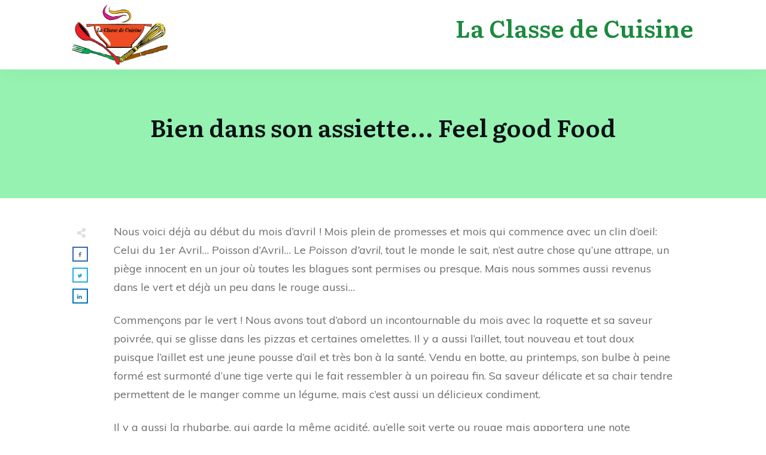

--- FILE ---
content_type: text/html; charset=UTF-8
request_url: https://www.laclassedecuisine.com/1er-avril-aprils-fool/
body_size: 19252
content:
<!doctype html>
<html lang="en-US" >
	<head>
		<link rel="profile" href="https://gmpg.org/xfn/11">
		<meta charset="UTF-8">
		<meta name="viewport" content="width=device-width, initial-scale=1">

				<script type="text/javascript">
			window.flatStyles = window.flatStyles || ''

			window.lightspeedOptimizeStylesheet = function () {
				const currentStylesheet = document.querySelector( '.tcb-lightspeed-style:not([data-ls-optimized])' )

				if ( currentStylesheet ) {
					try {
						if ( currentStylesheet.sheet && currentStylesheet.sheet.cssRules ) {
							if ( window.flatStyles ) {
								if ( this.optimizing ) {
									setTimeout( window.lightspeedOptimizeStylesheet.bind( this ), 24 )
								} else {
									this.optimizing = true;

									let rulesIndex = 0;

									while ( rulesIndex < currentStylesheet.sheet.cssRules.length ) {
										const rule = currentStylesheet.sheet.cssRules[ rulesIndex ]
										/* remove rules that already exist in the page */
										if ( rule.type === CSSRule.STYLE_RULE && window.flatStyles.includes( `${rule.selectorText}{` ) ) {
											currentStylesheet.sheet.deleteRule( rulesIndex )
										} else {
											rulesIndex ++
										}
									}
									/* optimize, mark it such, move to the next file, append the styles we have until now */
									currentStylesheet.setAttribute( 'data-ls-optimized', '1' )

									window.flatStyles += currentStylesheet.innerHTML

									this.optimizing = false
								}
							} else {
								window.flatStyles = currentStylesheet.innerHTML
								currentStylesheet.setAttribute( 'data-ls-optimized', '1' )
							}
						}
					} catch ( error ) {
						console.warn( error )
					}

					if ( currentStylesheet.parentElement.tagName !== 'HEAD' ) {
						/* always make sure that those styles end up in the head */
						const stylesheetID = currentStylesheet.id;
						/**
						 * make sure that there is only one copy of the css
						 * e.g display CSS
						 */
						if ( ( ! stylesheetID || ( stylesheetID && ! document.querySelector( `head #${stylesheetID}` ) ) ) ) {
							document.head.prepend( currentStylesheet )
						} else {
							currentStylesheet.remove();
						}
					}
				}
			}

			window.lightspeedOptimizeFlat = function ( styleSheetElement ) {
				if ( document.querySelectorAll( 'link[href*="thrive_flat.css"]' ).length > 1 ) {
					/* disable this flat if we already have one */
					styleSheetElement.setAttribute( 'disabled', true )
				} else {
					/* if this is the first one, make sure he's in head */
					if ( styleSheetElement.parentElement.tagName !== 'HEAD' ) {
						document.head.append( styleSheetElement )
					}
				}
			}
		</script>
		<title>Poisson d&#8217;Avril&#8230; April&#8217;s Fool&#8230;  &#8211; La Classe de Cuisine</title>
<link rel='stylesheet' id='tcb-style-base-thrive_template-17012'  href='//www.laclassedecuisine.com/wp-content/uploads/thrive/tcb-base-css-17012-1704212657.css' type='text/css' media='all' /><style type="text/css" id="tcb-style-template-thrive_template-17012"  onLoad="typeof window.lightspeedOptimizeStylesheet === 'function' && window.lightspeedOptimizeStylesheet()" class="tcb-lightspeed-style">@media (min-width: 300px){.tve-theme-17012 #wrapper{--header-background-width: 100%;--footer-background-width: 100%;--top-background-width: 100%;--bottom-background-width: 100%;}.tve-theme-17012 .main-container{padding: 20px 10px !important;}.tve-theme-17012 .bottom-section .section-background{clip-path: url("#clip-bottom-6e0e5c2414734");background-image: linear-gradient(var(--tcb-skin-color-9),var(--tcb-skin-color-9)) !important;background-size: auto !important;background-attachment: scroll !important;background-position: 50% 50% !important;background-repeat: no-repeat !important;}.tve-theme-17012 .bottom-section .section-content{display: flex;justify-content: center;flex-direction: column;--tve-color: var(--tcb-skin-color-4);min-height: 446px !important;padding: 40px 20px !important;}.tve-theme-17012 .bottom-section{margin-top: 0px !important;}.tve-theme-17012 .sidebar-section .section-background{border: 1px solid rgba(0,0,0,0.12);background-color: transparent !important;}:not(#tve) .tve-theme-17012 .sidebar-section [data-css="tve-u-16ed189a0b8"]{letter-spacing: 3px;--tcb-applied-color: var$(--tcb-skin-color-3);font-size: 11px !important;text-transform: uppercase !important;font-weight: var(--g-bold-weight,bold) !important;color: rgb(5,5,65) !important;padding-top: 0px !important;margin-top: 0px !important;padding-bottom: 20px !important;margin-bottom: 0px !important;}.tve-theme-17012 .sidebar-section [data-css="tve-u-16ed18b1f3e"]{margin-top: 0px !important;padding: 0px !important;margin-bottom: 0px !important;}.tve-theme-17012 .sidebar-section .section-content{padding: 20px !important;}.tve-theme-17012 .sidebar-section [data-css="tve-u-16ed18f1172"]{min-height: 52px;--tve-color: var(--tcb-skin-color-5);padding: 0px !important;margin-bottom: 30px !important;margin-right: 0px !important;}:not(#tve) .tve-theme-17012 .sidebar-section [data-css="tve-u-170147930c0"]{letter-spacing: 3px;--tcb-applied-color: var$(--tcb-skin-color-3);font-size: 11px !important;text-transform: uppercase !important;font-weight: var(--g-bold-weight,bold) !important;color: rgb(5,5,65) !important;padding-top: 0px !important;margin-top: 0px !important;padding-bottom: 20px !important;margin-bottom: 0px !important;}:not(#tve) .tve-theme-17012 .sidebar-section [data-css="tve-u-17014793f17"]{letter-spacing: 3px;--tcb-applied-color: var$(--tcb-skin-color-3);font-size: 11px !important;text-transform: uppercase !important;font-weight: var(--g-bold-weight,bold) !important;color: rgb(5,5,65) !important;padding-top: 0px !important;margin-top: 0px !important;padding-bottom: 20px !important;margin-bottom: 0px !important;}:not(#tve) .tve-theme-17012 .sidebar-section [data-css="tve-u-170147953de"]{letter-spacing: 3px;--tcb-applied-color: var$(--tcb-skin-color-3);font-size: 11px !important;text-transform: uppercase !important;font-weight: var(--g-bold-weight,bold) !important;color: rgb(5,5,65) !important;padding-top: 1px !important;margin-top: 0px !important;padding-bottom: 20px !important;margin-bottom: 0px !important;}.tve-theme-17012 .sidebar-section [data-css="tve-u-16ed18f1172"] .thrive-dynamic-styled-list-item{margin-bottom: 10px !important;margin-right: 15px !important;padding-bottom: 0px !important;margin-left: 0px !important;}:not(#tve) .tve-theme-17012 .sidebar-section [data-css="tve-u-16ed18f1172"] p,:not(#tve) .tve-theme-17012 .sidebar-section [data-css="tve-u-16ed18f1172"] li,:not(#tve) .tve-theme-17012 .sidebar-section [data-css="tve-u-16ed18f1172"] blockquote,:not(#tve) .tve-theme-17012 .sidebar-section [data-css="tve-u-16ed18f1172"] address,:not(#tve) .tve-theme-17012 .sidebar-section [data-css="tve-u-16ed18f1172"] .tcb-plain-text,:not(#tve) .tve-theme-17012 .sidebar-section [data-css="tve-u-16ed18f1172"] label,:not(#tve) .tve-theme-17012 .sidebar-section [data-css="tve-u-16ed18f1172"] h1,:not(#tve) .tve-theme-17012 .sidebar-section [data-css="tve-u-16ed18f1172"] h2,:not(#tve) .tve-theme-17012 .sidebar-section [data-css="tve-u-16ed18f1172"] h3,:not(#tve) .tve-theme-17012 .sidebar-section [data-css="tve-u-16ed18f1172"] h4,:not(#tve) .tve-theme-17012 .sidebar-section [data-css="tve-u-16ed18f1172"] h5,:not(#tve) .tve-theme-17012 .sidebar-section [data-css="tve-u-16ed18f1172"] h6{color: var(--tve-color,var(--tcb-skin-color-5));--tcb-applied-color: var$(--tcb-skin-color-5);}:not(#tve) .tve-theme-17012 .sidebar-section [data-css="tve-u-16ed18f1172"] .thrive-dynamic-styled-list-text a:hover{text-decoration-line: none !important;text-decoration-thickness: initial !important;text-decoration-style: initial !important;--eff: none !important;text-decoration-color: var(--eff-color,currentColor) !important;color: inherit !important;}.tve-theme-17012 .sidebar-section [data-css="tve-u-1702012ffdb"] .thrive-dynamic-styled-list-item{--tve-line-height: 1.5em;margin-right: 8px !important;padding: 8px !important;margin-bottom: 8px !important;background-color: var(--tcb-skin-color-9) !important;margin-left: 0px !important;}:not(#tve) .tve-theme-17012 .sidebar-section [data-css="tve-u-1702012ffdb"] p,:not(#tve) .tve-theme-17012 .sidebar-section [data-css="tve-u-1702012ffdb"] li,:not(#tve) .tve-theme-17012 .sidebar-section [data-css="tve-u-1702012ffdb"] blockquote,:not(#tve) .tve-theme-17012 .sidebar-section [data-css="tve-u-1702012ffdb"] address,:not(#tve) .tve-theme-17012 .sidebar-section [data-css="tve-u-1702012ffdb"] .tcb-plain-text,:not(#tve) .tve-theme-17012 .sidebar-section [data-css="tve-u-1702012ffdb"] label,:not(#tve) .tve-theme-17012 .sidebar-section [data-css="tve-u-1702012ffdb"] h1,:not(#tve) .tve-theme-17012 .sidebar-section [data-css="tve-u-1702012ffdb"] h2,:not(#tve) .tve-theme-17012 .sidebar-section [data-css="tve-u-1702012ffdb"] h3,:not(#tve) .tve-theme-17012 .sidebar-section [data-css="tve-u-1702012ffdb"] h4,:not(#tve) .tve-theme-17012 .sidebar-section [data-css="tve-u-1702012ffdb"] h5,:not(#tve) .tve-theme-17012 .sidebar-section [data-css="tve-u-1702012ffdb"] h6{color: var(--tve-color,var(--tcb-skin-color-4));--tcb-applied-color: var$(--tcb-skin-color-4);}.tve-theme-17012 .sidebar-section [data-css="tve-u-1702012ffdb"]{--tve-color: var(--tcb-skin-color-4);--tve-letter-spacing: 1px;--tve-font-size: 14px;padding: 0px !important;margin-bottom: 30px !important;}.tve-theme-17012 .sidebar-section [data-css="tve-u-1702012ffdb"] p,.tve-theme-17012 .sidebar-section [data-css="tve-u-1702012ffdb"] li,.tve-theme-17012 .sidebar-section [data-css="tve-u-1702012ffdb"] blockquote,.tve-theme-17012 .sidebar-section [data-css="tve-u-1702012ffdb"] address,.tve-theme-17012 .sidebar-section [data-css="tve-u-1702012ffdb"] .tcb-plain-text,.tve-theme-17012 .sidebar-section [data-css="tve-u-1702012ffdb"] label{letter-spacing: var(--tve-letter-spacing,1px);}:not(#tve) .tve-theme-17012 .sidebar-section [data-css="tve-u-1702012ffdb"] p,:not(#tve) .tve-theme-17012 .sidebar-section [data-css="tve-u-1702012ffdb"] li,:not(#tve) .tve-theme-17012 .sidebar-section [data-css="tve-u-1702012ffdb"] blockquote,:not(#tve) .tve-theme-17012 .sidebar-section [data-css="tve-u-1702012ffdb"] address,:not(#tve) .tve-theme-17012 .sidebar-section [data-css="tve-u-1702012ffdb"] .tcb-plain-text,:not(#tve) .tve-theme-17012 .sidebar-section [data-css="tve-u-1702012ffdb"] label{font-size: var(--tve-font-size,14px);}:not(#tve) .tve-theme-17012 .sidebar-section [data-css="tve-u-1702012ffdb"] .thrive-dynamic-styled-list-item:hover{background-color: rgb(255,255,255) !important;box-shadow: rgba(0,0,0,0.04) 0px 2px 5px 0px !important;--tve-text-decoration: none !important;--tve-color: var(--tcb-skin-color-0) !important;}:not(#tve) .tve-theme-17012 .sidebar-section [data-css="tve-u-1702012ffdb"] .thrive-dynamic-styled-list-item:hover p,:not(#tve) .tve-theme-17012 .sidebar-section [data-css="tve-u-1702012ffdb"] .thrive-dynamic-styled-list-item:hover li,:not(#tve) .tve-theme-17012 .sidebar-section [data-css="tve-u-1702012ffdb"] .thrive-dynamic-styled-list-item:hover blockquote,:not(#tve) .tve-theme-17012 .sidebar-section [data-css="tve-u-1702012ffdb"] .thrive-dynamic-styled-list-item:hover address,:not(#tve) .tve-theme-17012 .sidebar-section [data-css="tve-u-1702012ffdb"] .thrive-dynamic-styled-list-item:hover .tcb-plain-text,:not(#tve) .tve-theme-17012 .sidebar-section [data-css="tve-u-1702012ffdb"] .thrive-dynamic-styled-list-item:hover label{text-decoration: var(--tve-text-decoration,none) !important;}:not(#tve) .tve-theme-17012 .sidebar-section [data-css="tve-u-1702012ffdb"] .thrive-dynamic-styled-list-item:hover p,:not(#tve) .tve-theme-17012 .sidebar-section [data-css="tve-u-1702012ffdb"] .thrive-dynamic-styled-list-item:hover li,:not(#tve) .tve-theme-17012 .sidebar-section [data-css="tve-u-1702012ffdb"] .thrive-dynamic-styled-list-item:hover blockquote,:not(#tve) .tve-theme-17012 .sidebar-section [data-css="tve-u-1702012ffdb"] .thrive-dynamic-styled-list-item:hover address,:not(#tve) .tve-theme-17012 .sidebar-section [data-css="tve-u-1702012ffdb"] .thrive-dynamic-styled-list-item:hover .tcb-plain-text,:not(#tve) .tve-theme-17012 .sidebar-section [data-css="tve-u-1702012ffdb"] .thrive-dynamic-styled-list-item:hover label,:not(#tve) .tve-theme-17012 .sidebar-section [data-css="tve-u-1702012ffdb"] .thrive-dynamic-styled-list-item:hover h1,:not(#tve) .tve-theme-17012 .sidebar-section [data-css="tve-u-1702012ffdb"] .thrive-dynamic-styled-list-item:hover h2,:not(#tve) .tve-theme-17012 .sidebar-section [data-css="tve-u-1702012ffdb"] .thrive-dynamic-styled-list-item:hover h3,:not(#tve) .tve-theme-17012 .sidebar-section [data-css="tve-u-1702012ffdb"] .thrive-dynamic-styled-list-item:hover h4,:not(#tve) .tve-theme-17012 .sidebar-section [data-css="tve-u-1702012ffdb"] .thrive-dynamic-styled-list-item:hover h5,:not(#tve) .tve-theme-17012 .sidebar-section [data-css="tve-u-1702012ffdb"] .thrive-dynamic-styled-list-item:hover h6{color: var(--tve-color,var(--tcb-skin-color-0)) !important;--tcb-applied-color: var$(--tcb-skin-color-0) !important;}.tve-theme-17012 .sidebar-section [data-css="tve-u-17058acd17f"]{margin-top: 0px !important;padding: 0px !important;margin-bottom: 0px !important;}.tve-theme-17012 .sidebar-section [data-css="tve-u-17058ae1863"]{margin-top: 0px !important;padding: 0px !important;margin-bottom: 0px !important;}.tve-theme-17012 .sidebar-section [data-css="tve-u-17058ae7cbc"]{margin-top: 0px !important;padding: 0px !important;margin-bottom: 0px !important;}:not(#tve) .tve-theme-17012 .sidebar-section [data-css="tve-u-1702012ffdb"] .thrive-dynamic-styled-list-item p,:not(#tve) .tve-theme-17012 .sidebar-section [data-css="tve-u-1702012ffdb"] .thrive-dynamic-styled-list-item li,:not(#tve) .tve-theme-17012 .sidebar-section [data-css="tve-u-1702012ffdb"] .thrive-dynamic-styled-list-item blockquote,:not(#tve) .tve-theme-17012 .sidebar-section [data-css="tve-u-1702012ffdb"] .thrive-dynamic-styled-list-item address,:not(#tve) .tve-theme-17012 .sidebar-section [data-css="tve-u-1702012ffdb"] .thrive-dynamic-styled-list-item .tcb-plain-text,:not(#tve) .tve-theme-17012 .sidebar-section [data-css="tve-u-1702012ffdb"] .thrive-dynamic-styled-list-item label{line-height: var(--tve-line-height,1.5em);}.tve-theme-17012 .sidebar-section [data-css="tve-u-17086f6ff41"] .thrive-dynamic-styled-list-item{--tve-line-height: 1.5em;margin-right: 8px !important;padding: 8px !important;margin-bottom: 8px !important;background-color: var(--tcb-skin-color-9) !important;margin-left: 0px !important;}:not(#tve) .tve-theme-17012 .sidebar-section [data-css="tve-u-17086f6ff41"] p,:not(#tve) .tve-theme-17012 .sidebar-section [data-css="tve-u-17086f6ff41"] li,:not(#tve) .tve-theme-17012 .sidebar-section [data-css="tve-u-17086f6ff41"] blockquote,:not(#tve) .tve-theme-17012 .sidebar-section [data-css="tve-u-17086f6ff41"] address,:not(#tve) .tve-theme-17012 .sidebar-section [data-css="tve-u-17086f6ff41"] .tcb-plain-text,:not(#tve) .tve-theme-17012 .sidebar-section [data-css="tve-u-17086f6ff41"] label,:not(#tve) .tve-theme-17012 .sidebar-section [data-css="tve-u-17086f6ff41"] h1,:not(#tve) .tve-theme-17012 .sidebar-section [data-css="tve-u-17086f6ff41"] h2,:not(#tve) .tve-theme-17012 .sidebar-section [data-css="tve-u-17086f6ff41"] h3,:not(#tve) .tve-theme-17012 .sidebar-section [data-css="tve-u-17086f6ff41"] h4,:not(#tve) .tve-theme-17012 .sidebar-section [data-css="tve-u-17086f6ff41"] h5,:not(#tve) .tve-theme-17012 .sidebar-section [data-css="tve-u-17086f6ff41"] h6{color: var(--tve-color,var(--tcb-skin-color-4));--tcb-applied-color: var$(--tcb-skin-color-4);}.tve-theme-17012 .sidebar-section [data-css="tve-u-17086f6ff41"]{--tve-color: var(--tcb-skin-color-4);--tve-letter-spacing: 1px;--tve-font-size: 14px;padding: 0px !important;margin-bottom: 30px !important;}.tve-theme-17012 .sidebar-section [data-css="tve-u-17086f6ff41"] p,.tve-theme-17012 .sidebar-section [data-css="tve-u-17086f6ff41"] li,.tve-theme-17012 .sidebar-section [data-css="tve-u-17086f6ff41"] blockquote,.tve-theme-17012 .sidebar-section [data-css="tve-u-17086f6ff41"] address,.tve-theme-17012 .sidebar-section [data-css="tve-u-17086f6ff41"] .tcb-plain-text,.tve-theme-17012 .sidebar-section [data-css="tve-u-17086f6ff41"] label{letter-spacing: var(--tve-letter-spacing,1px);}:not(#tve) .tve-theme-17012 .sidebar-section [data-css="tve-u-17086f6ff41"] p,:not(#tve) .tve-theme-17012 .sidebar-section [data-css="tve-u-17086f6ff41"] li,:not(#tve) .tve-theme-17012 .sidebar-section [data-css="tve-u-17086f6ff41"] blockquote,:not(#tve) .tve-theme-17012 .sidebar-section [data-css="tve-u-17086f6ff41"] address,:not(#tve) .tve-theme-17012 .sidebar-section [data-css="tve-u-17086f6ff41"] .tcb-plain-text,:not(#tve) .tve-theme-17012 .sidebar-section [data-css="tve-u-17086f6ff41"] label{font-size: var(--tve-font-size,14px);}:not(#tve) .tve-theme-17012 .sidebar-section [data-css="tve-u-17086f6ff41"] .thrive-dynamic-styled-list-item:hover{background-color: rgb(255,255,255) !important;box-shadow: rgba(0,0,0,0.04) 0px 2px 5px 0px !important;--tve-text-decoration: none !important;--tve-color: var(--tcb-skin-color-0) !important;}:not(#tve) .tve-theme-17012 .sidebar-section [data-css="tve-u-17086f6ff41"] .thrive-dynamic-styled-list-item:hover p,:not(#tve) .tve-theme-17012 .sidebar-section [data-css="tve-u-17086f6ff41"] .thrive-dynamic-styled-list-item:hover li,:not(#tve) .tve-theme-17012 .sidebar-section [data-css="tve-u-17086f6ff41"] .thrive-dynamic-styled-list-item:hover blockquote,:not(#tve) .tve-theme-17012 .sidebar-section [data-css="tve-u-17086f6ff41"] .thrive-dynamic-styled-list-item:hover address,:not(#tve) .tve-theme-17012 .sidebar-section [data-css="tve-u-17086f6ff41"] .thrive-dynamic-styled-list-item:hover .tcb-plain-text,:not(#tve) .tve-theme-17012 .sidebar-section [data-css="tve-u-17086f6ff41"] .thrive-dynamic-styled-list-item:hover label{text-decoration: var(--tve-text-decoration,none) !important;}:not(#tve) .tve-theme-17012 .sidebar-section [data-css="tve-u-17086f6ff41"] .thrive-dynamic-styled-list-item:hover p,:not(#tve) .tve-theme-17012 .sidebar-section [data-css="tve-u-17086f6ff41"] .thrive-dynamic-styled-list-item:hover li,:not(#tve) .tve-theme-17012 .sidebar-section [data-css="tve-u-17086f6ff41"] .thrive-dynamic-styled-list-item:hover blockquote,:not(#tve) .tve-theme-17012 .sidebar-section [data-css="tve-u-17086f6ff41"] .thrive-dynamic-styled-list-item:hover address,:not(#tve) .tve-theme-17012 .sidebar-section [data-css="tve-u-17086f6ff41"] .thrive-dynamic-styled-list-item:hover .tcb-plain-text,:not(#tve) .tve-theme-17012 .sidebar-section [data-css="tve-u-17086f6ff41"] .thrive-dynamic-styled-list-item:hover label,:not(#tve) .tve-theme-17012 .sidebar-section [data-css="tve-u-17086f6ff41"] .thrive-dynamic-styled-list-item:hover h1,:not(#tve) .tve-theme-17012 .sidebar-section [data-css="tve-u-17086f6ff41"] .thrive-dynamic-styled-list-item:hover h2,:not(#tve) .tve-theme-17012 .sidebar-section [data-css="tve-u-17086f6ff41"] .thrive-dynamic-styled-list-item:hover h3,:not(#tve) .tve-theme-17012 .sidebar-section [data-css="tve-u-17086f6ff41"] .thrive-dynamic-styled-list-item:hover h4,:not(#tve) .tve-theme-17012 .sidebar-section [data-css="tve-u-17086f6ff41"] .thrive-dynamic-styled-list-item:hover h5,:not(#tve) .tve-theme-17012 .sidebar-section [data-css="tve-u-17086f6ff41"] .thrive-dynamic-styled-list-item:hover h6{color: var(--tve-color,var(--tcb-skin-color-0)) !important;--tcb-applied-color: var$(--tcb-skin-color-0) !important;}:not(#tve) .tve-theme-17012 .sidebar-section [data-css="tve-u-17086f6ff41"] .thrive-dynamic-styled-list-item p,:not(#tve) .tve-theme-17012 .sidebar-section [data-css="tve-u-17086f6ff41"] .thrive-dynamic-styled-list-item li,:not(#tve) .tve-theme-17012 .sidebar-section [data-css="tve-u-17086f6ff41"] .thrive-dynamic-styled-list-item blockquote,:not(#tve) .tve-theme-17012 .sidebar-section [data-css="tve-u-17086f6ff41"] .thrive-dynamic-styled-list-item address,:not(#tve) .tve-theme-17012 .sidebar-section [data-css="tve-u-17086f6ff41"] .thrive-dynamic-styled-list-item .tcb-plain-text,:not(#tve) .tve-theme-17012 .sidebar-section [data-css="tve-u-17086f6ff41"] .thrive-dynamic-styled-list-item label{line-height: var(--tve-line-height,1.5em);}.tve-theme-17012 .sidebar-section [data-css="tve-u-170a019c392"] .thrive-dynamic-styled-list-item{--tve-line-height: 1.5em;margin-right: 8px !important;padding: 8px !important;margin-bottom: 8px !important;background-color: var(--tcb-skin-color-9) !important;margin-left: 0px !important;}:not(#tve) .tve-theme-17012 .sidebar-section [data-css="tve-u-170a019c392"] p,:not(#tve) .tve-theme-17012 .sidebar-section [data-css="tve-u-170a019c392"] li,:not(#tve) .tve-theme-17012 .sidebar-section [data-css="tve-u-170a019c392"] blockquote,:not(#tve) .tve-theme-17012 .sidebar-section [data-css="tve-u-170a019c392"] address,:not(#tve) .tve-theme-17012 .sidebar-section [data-css="tve-u-170a019c392"] .tcb-plain-text,:not(#tve) .tve-theme-17012 .sidebar-section [data-css="tve-u-170a019c392"] label,:not(#tve) .tve-theme-17012 .sidebar-section [data-css="tve-u-170a019c392"] h1,:not(#tve) .tve-theme-17012 .sidebar-section [data-css="tve-u-170a019c392"] h2,:not(#tve) .tve-theme-17012 .sidebar-section [data-css="tve-u-170a019c392"] h3,:not(#tve) .tve-theme-17012 .sidebar-section [data-css="tve-u-170a019c392"] h4,:not(#tve) .tve-theme-17012 .sidebar-section [data-css="tve-u-170a019c392"] h5,:not(#tve) .tve-theme-17012 .sidebar-section [data-css="tve-u-170a019c392"] h6{color: var(--tve-color,var(--tcb-skin-color-4));--tcb-applied-color: var$(--tcb-skin-color-4);}.tve-theme-17012 .sidebar-section [data-css="tve-u-170a019c392"]{--tve-color: var(--tcb-skin-color-4);--tve-letter-spacing: 1px;--tve-font-size: 14px;padding: 0px !important;margin-bottom: 30px !important;}.tve-theme-17012 .sidebar-section [data-css="tve-u-170a019c392"] p,.tve-theme-17012 .sidebar-section [data-css="tve-u-170a019c392"] li,.tve-theme-17012 .sidebar-section [data-css="tve-u-170a019c392"] blockquote,.tve-theme-17012 .sidebar-section [data-css="tve-u-170a019c392"] address,.tve-theme-17012 .sidebar-section [data-css="tve-u-170a019c392"] .tcb-plain-text,.tve-theme-17012 .sidebar-section [data-css="tve-u-170a019c392"] label{letter-spacing: var(--tve-letter-spacing,1px);}:not(#tve) .tve-theme-17012 .sidebar-section [data-css="tve-u-170a019c392"] p,:not(#tve) .tve-theme-17012 .sidebar-section [data-css="tve-u-170a019c392"] li,:not(#tve) .tve-theme-17012 .sidebar-section [data-css="tve-u-170a019c392"] blockquote,:not(#tve) .tve-theme-17012 .sidebar-section [data-css="tve-u-170a019c392"] address,:not(#tve) .tve-theme-17012 .sidebar-section [data-css="tve-u-170a019c392"] .tcb-plain-text,:not(#tve) .tve-theme-17012 .sidebar-section [data-css="tve-u-170a019c392"] label{font-size: var(--tve-font-size,14px);}:not(#tve) .tve-theme-17012 .sidebar-section [data-css="tve-u-170a019c392"] .thrive-dynamic-styled-list-item:hover{background-color: rgb(255,255,255) !important;box-shadow: rgba(0,0,0,0.04) 0px 2px 5px 0px !important;--tve-text-decoration: none !important;--tve-color: var(--tcb-skin-color-0) !important;}:not(#tve) .tve-theme-17012 .sidebar-section [data-css="tve-u-170a019c392"] .thrive-dynamic-styled-list-item:hover p,:not(#tve) .tve-theme-17012 .sidebar-section [data-css="tve-u-170a019c392"] .thrive-dynamic-styled-list-item:hover li,:not(#tve) .tve-theme-17012 .sidebar-section [data-css="tve-u-170a019c392"] .thrive-dynamic-styled-list-item:hover blockquote,:not(#tve) .tve-theme-17012 .sidebar-section [data-css="tve-u-170a019c392"] .thrive-dynamic-styled-list-item:hover address,:not(#tve) .tve-theme-17012 .sidebar-section [data-css="tve-u-170a019c392"] .thrive-dynamic-styled-list-item:hover .tcb-plain-text,:not(#tve) .tve-theme-17012 .sidebar-section [data-css="tve-u-170a019c392"] .thrive-dynamic-styled-list-item:hover label{text-decoration: var(--tve-text-decoration,none) !important;}:not(#tve) .tve-theme-17012 .sidebar-section [data-css="tve-u-170a019c392"] .thrive-dynamic-styled-list-item:hover p,:not(#tve) .tve-theme-17012 .sidebar-section [data-css="tve-u-170a019c392"] .thrive-dynamic-styled-list-item:hover li,:not(#tve) .tve-theme-17012 .sidebar-section [data-css="tve-u-170a019c392"] .thrive-dynamic-styled-list-item:hover blockquote,:not(#tve) .tve-theme-17012 .sidebar-section [data-css="tve-u-170a019c392"] .thrive-dynamic-styled-list-item:hover address,:not(#tve) .tve-theme-17012 .sidebar-section [data-css="tve-u-170a019c392"] .thrive-dynamic-styled-list-item:hover .tcb-plain-text,:not(#tve) .tve-theme-17012 .sidebar-section [data-css="tve-u-170a019c392"] .thrive-dynamic-styled-list-item:hover label,:not(#tve) .tve-theme-17012 .sidebar-section [data-css="tve-u-170a019c392"] .thrive-dynamic-styled-list-item:hover h1,:not(#tve) .tve-theme-17012 .sidebar-section [data-css="tve-u-170a019c392"] .thrive-dynamic-styled-list-item:hover h2,:not(#tve) .tve-theme-17012 .sidebar-section [data-css="tve-u-170a019c392"] .thrive-dynamic-styled-list-item:hover h3,:not(#tve) .tve-theme-17012 .sidebar-section [data-css="tve-u-170a019c392"] .thrive-dynamic-styled-list-item:hover h4,:not(#tve) .tve-theme-17012 .sidebar-section [data-css="tve-u-170a019c392"] .thrive-dynamic-styled-list-item:hover h5,:not(#tve) .tve-theme-17012 .sidebar-section [data-css="tve-u-170a019c392"] .thrive-dynamic-styled-list-item:hover h6{color: var(--tve-color,var(--tcb-skin-color-0)) !important;--tcb-applied-color: var$(--tcb-skin-color-0) !important;}:not(#tve) .tve-theme-17012 .sidebar-section [data-css="tve-u-170a019c392"] .thrive-dynamic-styled-list-item p,:not(#tve) .tve-theme-17012 .sidebar-section [data-css="tve-u-170a019c392"] .thrive-dynamic-styled-list-item li,:not(#tve) .tve-theme-17012 .sidebar-section [data-css="tve-u-170a019c392"] .thrive-dynamic-styled-list-item blockquote,:not(#tve) .tve-theme-17012 .sidebar-section [data-css="tve-u-170a019c392"] .thrive-dynamic-styled-list-item address,:not(#tve) .tve-theme-17012 .sidebar-section [data-css="tve-u-170a019c392"] .thrive-dynamic-styled-list-item .tcb-plain-text,:not(#tve) .tve-theme-17012 .sidebar-section [data-css="tve-u-170a019c392"] .thrive-dynamic-styled-list-item label{line-height: var(--tve-line-height,1.5em);}.tve-theme-17012 .sidebar-section{margin: 0px !important;}.tve-theme-17012 .content-section [data-css="tve-u-16ec5d248bb"]{left: 0px;padding: 0px !important;margin-top: 0px !important;margin-bottom: 0px !important;}.tve-theme-17012 .content-section{margin-top: 0px !important;}.tve-theme-17012 .content-section .section-content{--g-regular-weight: 400;--g-bold-weight: 800;padding: 20px 40px 20px 80px !important;}.tve-theme-17012 .content-section .thrv-divider[data-css="tve-u-16ec5fddeba"] .tve_sep{border-width: 1px !important;border-color: rgba(0,0,0,0.06) !important;}.tve-theme-17012 .content-section [data-css="tve-u-16ec6330c3d"]{display: inline-block;padding: 0px !important;}:not(#tve) .tve-theme-17012 .content-section [data-css="tve-u-16ec63322d0"]{letter-spacing: 1px;text-transform: uppercase !important;font-weight: var(--g-bold-weight,bold) !important;font-size: 14px !important;padding-bottom: 0px !important;margin-bottom: 0px !important;padding-top: 0px !important;margin-top: 0px !important;}:not(#tve) .tve-theme-17012 .content-section [data-css="tve-u-16ec63492a5"]{--tcb-applied-color: rgb(153,153,153);letter-spacing: 1px;text-transform: none !important;font-weight: var(--g-regular-weight,normal) !important;font-size: 14px !important;padding-bottom: 0px !important;margin-bottom: 0px !important;color: rgb(153,153,153) !important;padding-top: 0px !important;margin-top: 0px !important;}.tve-theme-17012 .content-section [data-css="tve-u-16ec634b5e1"]{display: inline-block;padding: 0px !important;margin-right: 15px !important;}.tve-theme-17012 .content-section [data-css="tve-u-16ec635199f"]{--tcb-applied-color: rgb(153,153,153);}.tve-theme-17012 .content-section [data-css="tve-u-16ec5fddeba"]{padding-top: 15px !important;padding-bottom: 12px !important;}.tve-theme-17012 .content-section .thrv-divider[data-css="tve-u-16ecb61f672"] .tve_sep{border-width: 1px !important;border-color: rgba(0,0,0,0.06) !important;}.tve-theme-17012 .content-section [data-css="tve-u-16ecb61f672"]{padding-top: 15px !important;padding-bottom: 15px !important;margin-bottom: 30px !important;}.tve-theme-17012 .content-section [data-css="tve-u-170199bd58e"] .tve_social_items{font-size: 10px !important;}.tve-theme-17012 .content-section [data-css="tve-u-170199bd58e"]{top: 0px;left: 0px;float: none;margin: 0px auto !important;padding-left: 1px !important;}.tve-theme-17012 .content-section [data-css="tve-u-170199bd58e"] .tve_social_items .tve_s_item{margin-bottom: 10px;display: table;}.tve-theme-17012 .content-section [data-css="tve-u-170199f5045"]{font-size: 16px;top: 0px;left: 0px;width: 16px;height: 16px;margin: 0px 0px 9px 8px !important;}:not(#tve) .tve-theme-17012 .content-section [data-css="tve-u-170199f5045"] > :first-child{color: rgb(221,221,221);}.tve-theme-17012 .content-section [data-css="tve-u-17019a634b0"]{float: left;z-index: 3;top: 30px;left: 10px;padding: 0px !important;margin: 0px !important;position: absolute !important;}.tve-theme-17012 .content-section .comment-respond{padding-top: 0px !important;}.tve-theme-17012 .content-section .comment-form-reply-title-wrapper{margin-bottom: 20px !important;}.tve-theme-17012 .content-section .comment-form-text textarea{border-radius: 0px;overflow: hidden;border: 1px solid var(--tcb-skin-color-14);font-weight: var(--tve-font-weight,var(--g-regular-weight,normal));font-family: var(--tve-font-family,Muli);color: var(--tve-color,var(--tcb-skin-color-5));--tcb-applied-color: var$(--tcb-skin-color-5);background-color: rgb(255,255,255) !important;padding: 20px 15px !important;margin-top: 10px !important;margin-bottom: 10px !important;}.tve-theme-17012 .content-section .comment-form .comment-form-submit button{font-size: var(--tve-font-size,11px);text-transform: var(--tve-text-transform,uppercase);font-weight: var(--tve-font-weight,var(--g-bold-weight,bold));font-family: var(--tve-font-family,Muli);color: var(--tve-color,var(--tcb-skin-color-0));--tcb-applied-color: var$(--tcb-skin-color-0);border: 1px solid var(--tcb-skin-color-18);border-radius: 0px;overflow: hidden;letter-spacing: var(--tve-letter-spacing,2px);padding: 15px 35px !important;}.tve-theme-17012 .content-section .comment-form .comment-form-submit{--tve-font-size: 11px;--tve-text-transform: uppercase;--tve-font-weight: var(--g-bold-weight,bold);--tve-font-family: Muli;--tve-color: var(--tcb-skin-color-0);--tve-letter-spacing: 2px;--g-bold-weight: 700;--g-regular-weight: 300;margin-top: 0px !important;margin-bottom: 20px !important;}:not(#tve) .tve-theme-17012 .content-section .comment-form .comment-form-submit:hover button{background-color: var(--tcb-skin-color-0) !important;color: var(--tve-color,rgb(255,255,255)) !important;--tcb-applied-color: rgb(255,255,255) !important;border: 1px solid var(--tcb-skin-color-0) !important;}:not(#tve) .tve-theme-17012 .content-section .comment-form .comment-form-submit:hover{--tve-color: rgb(255,255,255) !important;}.tve-theme-17012 .content-section .comment-form-text{--tve-font-weight: var(--g-regular-weight,normal);--tve-font-family: Muli;--g-regular-weight: 300;--g-bold-weight: 700;--tve-color: var(--tcb-skin-color-5);}:not(#tve) .tve-theme-17012 .content-section [data-css="tve-u-17081459925"]{padding-bottom: 0px !important;margin-bottom: 0px !important;}.tve-theme-17012 .top-section .section-background{background-size: auto !important;background-attachment: scroll !important;background-image: linear-gradient(var(--tcb-skin-color-1),var(--tcb-skin-color-1)) !important;--background-image: linear-gradient(var(--tcb-skin-color-1),var(--tcb-skin-color-1)) !important;--background-size: auto auto !important;--background-position: 50% 50% !important;--background-attachment: scroll !important;--background-repeat: no-repeat !important;--tve-applied-background-image: linear-gradient(var$(--tcb-skin-color-1),var$(--tcb-skin-color-1)) !important;background-position: 50% 50% !important;background-repeat: no-repeat !important;}.tve-theme-17012 .top-section .section-content{justify-content: center;display: flex;flex-direction: column;text-align: center;--tve-color: rgb(255,255,255);min-height: 215px !important;padding: 40px 20px !important;}.tve-theme-17012 .top-section [data-css="tve-u-16ed08ce675"]{padding: 0px !important;margin-bottom: 0px !important;}}@media (max-width: 1023px){.tve-theme-17012 .main-container{padding-left: 20px !important;padding-right: 20px !important;}:not(#layout) .tve-theme-17012 .main-container{flex-wrap: wrap;}:not(#layout) .tve-theme-17012 .main-container div.main-columns-separator{width: 100%;}.tve-theme-17012 .bottom-section .section-content{min-height: 240px !important;padding: 40px !important;}.tve-theme-17012 .sidebar-section .section-content{padding-left: 20px !important;padding-right: 20px !important;}.tve-theme-17012 .sidebar-section{margin: 0px !important;}.tve-theme-17012 .sidebar-section [data-css="tve-u-1702012ffdb"]{margin-bottom: 0px !important;}.tve-theme-17012 .content-section .section-content{padding-right: 40px !important;padding-left: 70px !important;}.tve-theme-17012 .content-section{margin-left: 0px !important;}.tve-theme-17012 .content-section [data-css="tve-u-17019ad2ca6"] .tve_social_items{font-size: 10px !important;}.tve-theme-17012 .content-section [data-css="tve-u-170199bd58e"] .tve_social_items{font-size: 8px !important;}.tve-theme-17012 .content-section [data-css="tve-u-170199f5045"]{font-size: 14px;width: 14px;height: 14px;}.tve-theme-17012 .content-section .comment-form .comment-form-submit{max-width: 33%;width: 33%;}.tve-theme-17012 .content-section [data-css="tve-u-16ec5d248bb"]{margin-left: auto !important;margin-right: auto !important;}.tve-theme-17012 .top-section .section-content{min-height: 200px !important;padding: 40px !important;}}@media (max-width: 767px){.tve-theme-17012 .main-container{padding: 10px !important;}.tve-theme-17012 .bottom-section .section-content{padding: 20px !important;}.tve-theme-17012 .bottom-section .section-background{clip-path: url("#clip-mobile-bottom-6e0e5c2414734");background-image: linear-gradient(var(--tcb-skin-color-19),var(--tcb-skin-color-19)) !important;background-size: auto !important;background-attachment: scroll !important;background-position: 50% 50% !important;background-repeat: no-repeat !important;}.tve-theme-17012 .sidebar-section .section-content{padding: 20px 10px !important;}.tve-theme-17012 .sidebar-section{margin-left: 0px !important;margin-right: 0px !important;margin-bottom: 0px !important;}.tve-theme-17012 .sidebar-section [data-css="tve-u-1702012ffdb"]{margin-bottom: 0px !important;}.tve-theme-17012 .content-section .section-content{padding: 20px 10px !important;}.tve-theme-17012 .content-section [data-css="tve-u-170199f5045"]{top: 0px;left: 0px;position: relative;float: left;z-index: 3;font-size: 16px;width: 16px;height: 16px;padding-right: 16px !important;margin-top: 0px !important;margin-bottom: 0px !important;margin-left: 0px !important;padding-top: 7px !important;}.tve-theme-17012 .content-section [data-css="tve-u-17019a634b0"]{float: none;top: 0px;left: 0px;max-width: 146px;position: relative !important;padding: 4px !important;}.tve-theme-17012 .content-section [data-css="tve-u-17019ad2ca6"]{margin-top: 0px !important;margin-bottom: 0px !important;}.tve-theme-17012 .content-section [data-css="tve-u-16ec5d248bb"]{max-width: 100%;margin-top: 10px !important;}.tve-theme-17012 .content-section [data-css="tve-u-16ecb61f672"]{margin-bottom: 15px !important;}.tve-theme-17012 .content-section [data-css="tve-u-17063360500"]{background-color: rgba(255,255,255,0.85) !important;}.tve-theme-17012 .content-section [data-css="tve-u-17019ad2ca6"] .tve_social_items{font-size: 8px !important;}.tve-theme-17012 .content-section .comment-form .comment-form-submit{max-width: 100%;width: 100%;float: none;margin-left: 0px;margin-right: 0px;margin-bottom: 20px !important;}.tve-theme-17012 .top-section .section-content{padding: 20px !important;min-height: 170px !important;}:not(#tve) .tve-theme-17012 .top-section [data-css="tve-u-1860daded8e"]{font-size: 32px !important;}}</style><meta name='robots' content='max-image-preview:large' />
<link rel="alternate" type="application/rss+xml" title="La Classe de Cuisine &raquo; Feed" href="https://www.laclassedecuisine.com/feed/" />
<link rel="alternate" type="application/rss+xml" title="La Classe de Cuisine &raquo; Comments Feed" href="https://www.laclassedecuisine.com/comments/feed/" />
<link rel="alternate" type="application/rss+xml" title="La Classe de Cuisine &raquo; Poisson d&#8217;Avril&#8230; April&#8217;s Fool&#8230; Comments Feed" href="https://www.laclassedecuisine.com/1er-avril-aprils-fool/feed/" />
<link rel="alternate" title="oEmbed (JSON)" type="application/json+oembed" href="https://www.laclassedecuisine.com/wp-json/oembed/1.0/embed?url=https%3A%2F%2Fwww.laclassedecuisine.com%2F1er-avril-aprils-fool%2F" />
<link rel="alternate" title="oEmbed (XML)" type="text/xml+oembed" href="https://www.laclassedecuisine.com/wp-json/oembed/1.0/embed?url=https%3A%2F%2Fwww.laclassedecuisine.com%2F1er-avril-aprils-fool%2F&#038;format=xml" />
<style id='wp-img-auto-sizes-contain-inline-css' type='text/css'>
img:is([sizes=auto i],[sizes^="auto," i]){contain-intrinsic-size:3000px 1500px}
/*# sourceURL=wp-img-auto-sizes-contain-inline-css */
</style>
<style id='wp-emoji-styles-inline-css' type='text/css'>

	img.wp-smiley, img.emoji {
		display: inline !important;
		border: none !important;
		box-shadow: none !important;
		height: 1em !important;
		width: 1em !important;
		margin: 0 0.07em !important;
		vertical-align: -0.1em !important;
		background: none !important;
		padding: 0 !important;
	}
/*# sourceURL=wp-emoji-styles-inline-css */
</style>
<style id='wp-block-library-inline-css' type='text/css'>
:root{--wp-block-synced-color:#7a00df;--wp-block-synced-color--rgb:122,0,223;--wp-bound-block-color:var(--wp-block-synced-color);--wp-editor-canvas-background:#ddd;--wp-admin-theme-color:#007cba;--wp-admin-theme-color--rgb:0,124,186;--wp-admin-theme-color-darker-10:#006ba1;--wp-admin-theme-color-darker-10--rgb:0,107,160.5;--wp-admin-theme-color-darker-20:#005a87;--wp-admin-theme-color-darker-20--rgb:0,90,135;--wp-admin-border-width-focus:2px}@media (min-resolution:192dpi){:root{--wp-admin-border-width-focus:1.5px}}.wp-element-button{cursor:pointer}:root .has-very-light-gray-background-color{background-color:#eee}:root .has-very-dark-gray-background-color{background-color:#313131}:root .has-very-light-gray-color{color:#eee}:root .has-very-dark-gray-color{color:#313131}:root .has-vivid-green-cyan-to-vivid-cyan-blue-gradient-background{background:linear-gradient(135deg,#00d084,#0693e3)}:root .has-purple-crush-gradient-background{background:linear-gradient(135deg,#34e2e4,#4721fb 50%,#ab1dfe)}:root .has-hazy-dawn-gradient-background{background:linear-gradient(135deg,#faaca8,#dad0ec)}:root .has-subdued-olive-gradient-background{background:linear-gradient(135deg,#fafae1,#67a671)}:root .has-atomic-cream-gradient-background{background:linear-gradient(135deg,#fdd79a,#004a59)}:root .has-nightshade-gradient-background{background:linear-gradient(135deg,#330968,#31cdcf)}:root .has-midnight-gradient-background{background:linear-gradient(135deg,#020381,#2874fc)}:root{--wp--preset--font-size--normal:16px;--wp--preset--font-size--huge:42px}.has-regular-font-size{font-size:1em}.has-larger-font-size{font-size:2.625em}.has-normal-font-size{font-size:var(--wp--preset--font-size--normal)}.has-huge-font-size{font-size:var(--wp--preset--font-size--huge)}.has-text-align-center{text-align:center}.has-text-align-left{text-align:left}.has-text-align-right{text-align:right}.has-fit-text{white-space:nowrap!important}#end-resizable-editor-section{display:none}.aligncenter{clear:both}.items-justified-left{justify-content:flex-start}.items-justified-center{justify-content:center}.items-justified-right{justify-content:flex-end}.items-justified-space-between{justify-content:space-between}.screen-reader-text{border:0;clip-path:inset(50%);height:1px;margin:-1px;overflow:hidden;padding:0;position:absolute;width:1px;word-wrap:normal!important}.screen-reader-text:focus{background-color:#ddd;clip-path:none;color:#444;display:block;font-size:1em;height:auto;left:5px;line-height:normal;padding:15px 23px 14px;text-decoration:none;top:5px;width:auto;z-index:100000}html :where(.has-border-color){border-style:solid}html :where([style*=border-top-color]){border-top-style:solid}html :where([style*=border-right-color]){border-right-style:solid}html :where([style*=border-bottom-color]){border-bottom-style:solid}html :where([style*=border-left-color]){border-left-style:solid}html :where([style*=border-width]){border-style:solid}html :where([style*=border-top-width]){border-top-style:solid}html :where([style*=border-right-width]){border-right-style:solid}html :where([style*=border-bottom-width]){border-bottom-style:solid}html :where([style*=border-left-width]){border-left-style:solid}html :where(img[class*=wp-image-]){height:auto;max-width:100%}:where(figure){margin:0 0 1em}html :where(.is-position-sticky){--wp-admin--admin-bar--position-offset:var(--wp-admin--admin-bar--height,0px)}@media screen and (max-width:600px){html :where(.is-position-sticky){--wp-admin--admin-bar--position-offset:0px}}

/*# sourceURL=wp-block-library-inline-css */
</style><style id='global-styles-inline-css' type='text/css'>
:root{--wp--preset--aspect-ratio--square: 1;--wp--preset--aspect-ratio--4-3: 4/3;--wp--preset--aspect-ratio--3-4: 3/4;--wp--preset--aspect-ratio--3-2: 3/2;--wp--preset--aspect-ratio--2-3: 2/3;--wp--preset--aspect-ratio--16-9: 16/9;--wp--preset--aspect-ratio--9-16: 9/16;--wp--preset--color--black: #000000;--wp--preset--color--cyan-bluish-gray: #abb8c3;--wp--preset--color--white: #ffffff;--wp--preset--color--pale-pink: #f78da7;--wp--preset--color--vivid-red: #cf2e2e;--wp--preset--color--luminous-vivid-orange: #ff6900;--wp--preset--color--luminous-vivid-amber: #fcb900;--wp--preset--color--light-green-cyan: #7bdcb5;--wp--preset--color--vivid-green-cyan: #00d084;--wp--preset--color--pale-cyan-blue: #8ed1fc;--wp--preset--color--vivid-cyan-blue: #0693e3;--wp--preset--color--vivid-purple: #9b51e0;--wp--preset--gradient--vivid-cyan-blue-to-vivid-purple: linear-gradient(135deg,rgb(6,147,227) 0%,rgb(155,81,224) 100%);--wp--preset--gradient--light-green-cyan-to-vivid-green-cyan: linear-gradient(135deg,rgb(122,220,180) 0%,rgb(0,208,130) 100%);--wp--preset--gradient--luminous-vivid-amber-to-luminous-vivid-orange: linear-gradient(135deg,rgb(252,185,0) 0%,rgb(255,105,0) 100%);--wp--preset--gradient--luminous-vivid-orange-to-vivid-red: linear-gradient(135deg,rgb(255,105,0) 0%,rgb(207,46,46) 100%);--wp--preset--gradient--very-light-gray-to-cyan-bluish-gray: linear-gradient(135deg,rgb(238,238,238) 0%,rgb(169,184,195) 100%);--wp--preset--gradient--cool-to-warm-spectrum: linear-gradient(135deg,rgb(74,234,220) 0%,rgb(151,120,209) 20%,rgb(207,42,186) 40%,rgb(238,44,130) 60%,rgb(251,105,98) 80%,rgb(254,248,76) 100%);--wp--preset--gradient--blush-light-purple: linear-gradient(135deg,rgb(255,206,236) 0%,rgb(152,150,240) 100%);--wp--preset--gradient--blush-bordeaux: linear-gradient(135deg,rgb(254,205,165) 0%,rgb(254,45,45) 50%,rgb(107,0,62) 100%);--wp--preset--gradient--luminous-dusk: linear-gradient(135deg,rgb(255,203,112) 0%,rgb(199,81,192) 50%,rgb(65,88,208) 100%);--wp--preset--gradient--pale-ocean: linear-gradient(135deg,rgb(255,245,203) 0%,rgb(182,227,212) 50%,rgb(51,167,181) 100%);--wp--preset--gradient--electric-grass: linear-gradient(135deg,rgb(202,248,128) 0%,rgb(113,206,126) 100%);--wp--preset--gradient--midnight: linear-gradient(135deg,rgb(2,3,129) 0%,rgb(40,116,252) 100%);--wp--preset--font-size--small: 13px;--wp--preset--font-size--medium: 20px;--wp--preset--font-size--large: 36px;--wp--preset--font-size--x-large: 42px;--wp--preset--spacing--20: 0.44rem;--wp--preset--spacing--30: 0.67rem;--wp--preset--spacing--40: 1rem;--wp--preset--spacing--50: 1.5rem;--wp--preset--spacing--60: 2.25rem;--wp--preset--spacing--70: 3.38rem;--wp--preset--spacing--80: 5.06rem;--wp--preset--shadow--natural: 6px 6px 9px rgba(0, 0, 0, 0.2);--wp--preset--shadow--deep: 12px 12px 50px rgba(0, 0, 0, 0.4);--wp--preset--shadow--sharp: 6px 6px 0px rgba(0, 0, 0, 0.2);--wp--preset--shadow--outlined: 6px 6px 0px -3px rgb(255, 255, 255), 6px 6px rgb(0, 0, 0);--wp--preset--shadow--crisp: 6px 6px 0px rgb(0, 0, 0);}:where(.is-layout-flex){gap: 0.5em;}:where(.is-layout-grid){gap: 0.5em;}body .is-layout-flex{display: flex;}.is-layout-flex{flex-wrap: wrap;align-items: center;}.is-layout-flex > :is(*, div){margin: 0;}body .is-layout-grid{display: grid;}.is-layout-grid > :is(*, div){margin: 0;}:where(.wp-block-columns.is-layout-flex){gap: 2em;}:where(.wp-block-columns.is-layout-grid){gap: 2em;}:where(.wp-block-post-template.is-layout-flex){gap: 1.25em;}:where(.wp-block-post-template.is-layout-grid){gap: 1.25em;}.has-black-color{color: var(--wp--preset--color--black) !important;}.has-cyan-bluish-gray-color{color: var(--wp--preset--color--cyan-bluish-gray) !important;}.has-white-color{color: var(--wp--preset--color--white) !important;}.has-pale-pink-color{color: var(--wp--preset--color--pale-pink) !important;}.has-vivid-red-color{color: var(--wp--preset--color--vivid-red) !important;}.has-luminous-vivid-orange-color{color: var(--wp--preset--color--luminous-vivid-orange) !important;}.has-luminous-vivid-amber-color{color: var(--wp--preset--color--luminous-vivid-amber) !important;}.has-light-green-cyan-color{color: var(--wp--preset--color--light-green-cyan) !important;}.has-vivid-green-cyan-color{color: var(--wp--preset--color--vivid-green-cyan) !important;}.has-pale-cyan-blue-color{color: var(--wp--preset--color--pale-cyan-blue) !important;}.has-vivid-cyan-blue-color{color: var(--wp--preset--color--vivid-cyan-blue) !important;}.has-vivid-purple-color{color: var(--wp--preset--color--vivid-purple) !important;}.has-black-background-color{background-color: var(--wp--preset--color--black) !important;}.has-cyan-bluish-gray-background-color{background-color: var(--wp--preset--color--cyan-bluish-gray) !important;}.has-white-background-color{background-color: var(--wp--preset--color--white) !important;}.has-pale-pink-background-color{background-color: var(--wp--preset--color--pale-pink) !important;}.has-vivid-red-background-color{background-color: var(--wp--preset--color--vivid-red) !important;}.has-luminous-vivid-orange-background-color{background-color: var(--wp--preset--color--luminous-vivid-orange) !important;}.has-luminous-vivid-amber-background-color{background-color: var(--wp--preset--color--luminous-vivid-amber) !important;}.has-light-green-cyan-background-color{background-color: var(--wp--preset--color--light-green-cyan) !important;}.has-vivid-green-cyan-background-color{background-color: var(--wp--preset--color--vivid-green-cyan) !important;}.has-pale-cyan-blue-background-color{background-color: var(--wp--preset--color--pale-cyan-blue) !important;}.has-vivid-cyan-blue-background-color{background-color: var(--wp--preset--color--vivid-cyan-blue) !important;}.has-vivid-purple-background-color{background-color: var(--wp--preset--color--vivid-purple) !important;}.has-black-border-color{border-color: var(--wp--preset--color--black) !important;}.has-cyan-bluish-gray-border-color{border-color: var(--wp--preset--color--cyan-bluish-gray) !important;}.has-white-border-color{border-color: var(--wp--preset--color--white) !important;}.has-pale-pink-border-color{border-color: var(--wp--preset--color--pale-pink) !important;}.has-vivid-red-border-color{border-color: var(--wp--preset--color--vivid-red) !important;}.has-luminous-vivid-orange-border-color{border-color: var(--wp--preset--color--luminous-vivid-orange) !important;}.has-luminous-vivid-amber-border-color{border-color: var(--wp--preset--color--luminous-vivid-amber) !important;}.has-light-green-cyan-border-color{border-color: var(--wp--preset--color--light-green-cyan) !important;}.has-vivid-green-cyan-border-color{border-color: var(--wp--preset--color--vivid-green-cyan) !important;}.has-pale-cyan-blue-border-color{border-color: var(--wp--preset--color--pale-cyan-blue) !important;}.has-vivid-cyan-blue-border-color{border-color: var(--wp--preset--color--vivid-cyan-blue) !important;}.has-vivid-purple-border-color{border-color: var(--wp--preset--color--vivid-purple) !important;}.has-vivid-cyan-blue-to-vivid-purple-gradient-background{background: var(--wp--preset--gradient--vivid-cyan-blue-to-vivid-purple) !important;}.has-light-green-cyan-to-vivid-green-cyan-gradient-background{background: var(--wp--preset--gradient--light-green-cyan-to-vivid-green-cyan) !important;}.has-luminous-vivid-amber-to-luminous-vivid-orange-gradient-background{background: var(--wp--preset--gradient--luminous-vivid-amber-to-luminous-vivid-orange) !important;}.has-luminous-vivid-orange-to-vivid-red-gradient-background{background: var(--wp--preset--gradient--luminous-vivid-orange-to-vivid-red) !important;}.has-very-light-gray-to-cyan-bluish-gray-gradient-background{background: var(--wp--preset--gradient--very-light-gray-to-cyan-bluish-gray) !important;}.has-cool-to-warm-spectrum-gradient-background{background: var(--wp--preset--gradient--cool-to-warm-spectrum) !important;}.has-blush-light-purple-gradient-background{background: var(--wp--preset--gradient--blush-light-purple) !important;}.has-blush-bordeaux-gradient-background{background: var(--wp--preset--gradient--blush-bordeaux) !important;}.has-luminous-dusk-gradient-background{background: var(--wp--preset--gradient--luminous-dusk) !important;}.has-pale-ocean-gradient-background{background: var(--wp--preset--gradient--pale-ocean) !important;}.has-electric-grass-gradient-background{background: var(--wp--preset--gradient--electric-grass) !important;}.has-midnight-gradient-background{background: var(--wp--preset--gradient--midnight) !important;}.has-small-font-size{font-size: var(--wp--preset--font-size--small) !important;}.has-medium-font-size{font-size: var(--wp--preset--font-size--medium) !important;}.has-large-font-size{font-size: var(--wp--preset--font-size--large) !important;}.has-x-large-font-size{font-size: var(--wp--preset--font-size--x-large) !important;}
/*# sourceURL=global-styles-inline-css */
</style>

<style id='classic-theme-styles-inline-css' type='text/css'>
/*! This file is auto-generated */
.wp-block-button__link{color:#fff;background-color:#32373c;border-radius:9999px;box-shadow:none;text-decoration:none;padding:calc(.667em + 2px) calc(1.333em + 2px);font-size:1.125em}.wp-block-file__button{background:#32373c;color:#fff;text-decoration:none}
/*# sourceURL=/wp-includes/css/classic-themes.min.css */
</style>
<link rel='stylesheet' id='page-list-style-css' href='https://www.laclassedecuisine.com/wp-content/plugins/page-list/css/page-list.css?ver=5.9' type='text/css' media='all' />
<link rel='stylesheet' id='thrive-theme-styles-css' href='https://www.laclassedecuisine.com/wp-content/themes/thrive-theme/inc/assets/dist/theme.css?ver=10.8.5' type='text/css' media='all' />
<link rel='stylesheet' id='thrive-theme-css' href='https://www.laclassedecuisine.com/wp-content/themes/thrive-theme/style.css?ver=10.8.5' type='text/css' media='all' />
<script type="text/javascript" src="https://www.laclassedecuisine.com/wp-includes/js/jquery/jquery.min.js?ver=3.7.1" id="jquery-core-js"></script>
<script type="text/javascript" src="https://www.laclassedecuisine.com/wp-includes/js/jquery/jquery-migrate.min.js?ver=3.4.1" id="jquery-migrate-js"></script>
<script type="text/javascript" src="https://www.laclassedecuisine.com/wp-includes/js/jquery/ui/core.min.js?ver=1.13.3" id="jquery-ui-core-js"></script>
<script type="text/javascript" src="https://www.laclassedecuisine.com/wp-includes/js/jquery/ui/menu.min.js?ver=1.13.3" id="jquery-ui-menu-js"></script>
<script type="text/javascript" src="https://www.laclassedecuisine.com/wp-includes/js/dist/dom-ready.min.js?ver=f77871ff7694fffea381" id="wp-dom-ready-js"></script>
<script type="text/javascript" src="https://www.laclassedecuisine.com/wp-includes/js/dist/hooks.min.js?ver=dd5603f07f9220ed27f1" id="wp-hooks-js"></script>
<script type="text/javascript" src="https://www.laclassedecuisine.com/wp-includes/js/dist/i18n.min.js?ver=c26c3dc7bed366793375" id="wp-i18n-js"></script>
<script type="text/javascript" id="wp-i18n-js-after">
/* <![CDATA[ */
wp.i18n.setLocaleData( { 'text direction\u0004ltr': [ 'ltr' ] } );
//# sourceURL=wp-i18n-js-after
/* ]]> */
</script>
<script type="text/javascript" src="https://www.laclassedecuisine.com/wp-includes/js/dist/a11y.min.js?ver=cb460b4676c94bd228ed" id="wp-a11y-js"></script>
<script type="text/javascript" src="https://www.laclassedecuisine.com/wp-includes/js/jquery/ui/autocomplete.min.js?ver=1.13.3" id="jquery-ui-autocomplete-js"></script>
<script type="text/javascript" src="https://www.laclassedecuisine.com/wp-includes/js/imagesloaded.min.js?ver=5.0.0" id="imagesloaded-js"></script>
<script type="text/javascript" src="https://www.laclassedecuisine.com/wp-includes/js/masonry.min.js?ver=4.2.2" id="masonry-js"></script>
<script type="text/javascript" src="https://www.laclassedecuisine.com/wp-includes/js/jquery/jquery.masonry.min.js?ver=3.1.2b" id="jquery-masonry-js"></script>
<script type="text/javascript" id="tve_frontend-js-extra">
/* <![CDATA[ */
var tve_frontend_options = {"ajaxurl":"https://www.laclassedecuisine.com/wp-admin/admin-ajax.php","is_editor_page":"","page_events":"","is_single":"1","social_fb_app_id":"","dash_url":"https://www.laclassedecuisine.com/wp-content/themes/thrive-theme/thrive-dashboard","queried_object":{"ID":2009,"post_author":"1"},"query_vars":{"page":"","name":"1er-avril-aprils-fool"},"$_POST":[],"translations":{"Copy":"Copy","empty_username":"ERROR: The username field is empty.","empty_password":"ERROR: The password field is empty.","empty_login":"ERROR: Enter a username or email address.","min_chars":"At least %s characters are needed","no_headings":"No headings found","registration_err":{"required_field":"\u003Cstrong\u003EError\u003C/strong\u003E: This field is required","required_email":"\u003Cstrong\u003EError\u003C/strong\u003E: Please type your email address","invalid_email":"\u003Cstrong\u003EError\u003C/strong\u003E: The email address isn&#8217;t correct","passwordmismatch":"\u003Cstrong\u003EError\u003C/strong\u003E: Password mismatch"}},"routes":{"posts":"https://www.laclassedecuisine.com/wp-json/tcb/v1/posts","video_reporting":"https://www.laclassedecuisine.com/wp-json/tcb/v1/video-reporting"},"nonce":"6a84ac0820","allow_video_src":"","google_client_id":null,"google_api_key":null,"facebook_app_id":null,"lead_generation_custom_tag_apis":["activecampaign","aweber","convertkit","drip","klicktipp","mailchimp","sendlane","zapier"],"post_request_data":[],"user_profile_nonce":"4488504321","ip":"18.117.153.55","current_user":[],"post_id":"2009","post_title":"Poisson d\u2019Avril\u2026 April\u2019s Fool\u2026","post_type":"post","post_url":"https://www.laclassedecuisine.com/1er-avril-aprils-fool/","is_lp":"","conditional_display":{"is_tooltip_dismissed":false}};
//# sourceURL=tve_frontend-js-extra
/* ]]> */
</script>
<script type="text/javascript" src="https://www.laclassedecuisine.com/wp-content/plugins/thrive-visual-editor/editor/js/dist/modules/general.min.js?ver=10.8.5" id="tve_frontend-js"></script>
<script type="text/javascript" id="theme-frontend-js-extra">
/* <![CDATA[ */
var thrive_front_localize = {"comments_form":{"error_defaults":{"email":"Email address invalid","url":"Website address invalid","required":"Required field missing"}},"routes":{"posts":"https://www.laclassedecuisine.com/wp-json/tcb/v1/posts","frontend":"https://www.laclassedecuisine.com/wp-json/ttb/v1/frontend"},"tar_post_url":"?tve=true&action=architect&from_theme=1","is_editor":"","ID":"17012","template_url":"?tve=true&action=architect&from_tar=2009","pagination_url":{"template":"https://www.laclassedecuisine.com/1er-avril-aprils-fool/page/[thrive_page_number]/","base":"https://www.laclassedecuisine.com/1er-avril-aprils-fool/"},"sidebar_visibility":[],"is_singular":"1","is_user_logged_in":""};
//# sourceURL=theme-frontend-js-extra
/* ]]> */
</script>
<script type="text/javascript" src="https://www.laclassedecuisine.com/wp-content/themes/thrive-theme/inc/assets/dist/frontend.min.js?ver=10.8.5" id="theme-frontend-js"></script>
<link rel="https://api.w.org/" href="https://www.laclassedecuisine.com/wp-json/" /><link rel="alternate" title="JSON" type="application/json" href="https://www.laclassedecuisine.com/wp-json/wp/v2/posts/2009" /><link rel="EditURI" type="application/rsd+xml" title="RSD" href="https://www.laclassedecuisine.com/xmlrpc.php?rsd" />
<meta name="generator" content="WordPress 6.9" />
<link rel="canonical" href="https://www.laclassedecuisine.com/1er-avril-aprils-fool/" />
<link rel='shortlink' href='https://www.laclassedecuisine.com/?p=2009' />
        <style type="text/css" id="pf-main-css">
            
				@media screen {
					.printfriendly {
						z-index: 1000; display: flex; margin: 0px 0px 0px 0px
					}
					.printfriendly a, .printfriendly a:link, .printfriendly a:visited, .printfriendly a:hover, .printfriendly a:active {
						font-weight: 600;
						cursor: pointer;
						text-decoration: none;
						border: none;
						-webkit-box-shadow: none;
						-moz-box-shadow: none;
						box-shadow: none;
						outline:none;
						font-size: 12px !important;
						color: #55750C !important;
					}
					.printfriendly.pf-alignleft {
						justify-content: start;
					}
					.printfriendly.pf-alignright {
						justify-content: end;
					}
					.printfriendly.pf-aligncenter {
						justify-content: center;
						
					}
				}

				.pf-button-img {
					border: none;
					-webkit-box-shadow: none;
					-moz-box-shadow: none;
					box-shadow: none;
					padding: 0;
					margin: 0;
					display: inline;
					vertical-align: middle;
				}

				img.pf-button-img + .pf-button-text {
					margin-left: 6px;
				}

				@media print {
					.printfriendly {
						display: none;
					}
				}
				        </style>

            
        <style type="text/css" id="pf-excerpt-styles">
          .pf-button.pf-button-excerpt {
              display: none;
           }
        </style>

            <style type="text/css" id="tve_global_variables">:root{--tcb-color-0:rgb(27, 137, 62);--tcb-color-0-h:139;--tcb-color-0-s:67%;--tcb-color-0-l:32%;--tcb-color-0-a:1;--tcb-background-author-image:url(https://secure.gravatar.com/avatar/6b75c4a6289a0ec197a43bd572103841f8b8fc80abb5a25f66fc36b25b2b9814?s=256&d=mm&r=g);--tcb-background-user-image:url();--tcb-background-featured-image-thumbnail:url(https://www.laclassedecuisine.com/wp-content/plugins/thrive-visual-editor/editor/css/images/featured_image.png);--tcb-skin-color-0:hsla(var(--tcb-theme-main-master-h,210), var(--tcb-theme-main-master-s,77%), var(--tcb-theme-main-master-l,54%), var(--tcb-theme-main-master-a,1));--tcb-skin-color-0-h:var(--tcb-theme-main-master-h,210);--tcb-skin-color-0-s:var(--tcb-theme-main-master-s,77%);--tcb-skin-color-0-l:var(--tcb-theme-main-master-l,54%);--tcb-skin-color-0-a:var(--tcb-theme-main-master-a,1);--tcb-skin-color-1:hsla(calc(var(--tcb-theme-main-master-h,210) - 0 ), 79%, 54%, 0.5);--tcb-skin-color-1-h:calc(var(--tcb-theme-main-master-h,210) - 0 );--tcb-skin-color-1-s:79%;--tcb-skin-color-1-l:54%;--tcb-skin-color-1-a:0.5;--tcb-skin-color-3:hsla(calc(var(--tcb-theme-main-master-h,210) + 30 ), 85%, 13%, 1);--tcb-skin-color-3-h:calc(var(--tcb-theme-main-master-h,210) + 30 );--tcb-skin-color-3-s:85%;--tcb-skin-color-3-l:13%;--tcb-skin-color-3-a:1;--tcb-skin-color-8:hsla(calc(var(--tcb-theme-main-master-h,210) - 0 ), 79%, 54%, 0.18);--tcb-skin-color-8-h:calc(var(--tcb-theme-main-master-h,210) - 0 );--tcb-skin-color-8-s:79%;--tcb-skin-color-8-l:54%;--tcb-skin-color-8-a:0.18;--tcb-skin-color-9:hsla(calc(var(--tcb-theme-main-master-h,210) - 3 ), 56%, 96%, 1);--tcb-skin-color-9-h:calc(var(--tcb-theme-main-master-h,210) - 3 );--tcb-skin-color-9-s:56%;--tcb-skin-color-9-l:96%;--tcb-skin-color-9-a:1;--tcb-skin-color-10:hsla(calc(var(--tcb-theme-main-master-h,210) - 21 ), 100%, 81%, 1);--tcb-skin-color-10-h:calc(var(--tcb-theme-main-master-h,210) - 21 );--tcb-skin-color-10-s:100%;--tcb-skin-color-10-l:81%;--tcb-skin-color-10-a:1;--tcb-skin-color-13:hsla(calc(var(--tcb-theme-main-master-h,210) - 0 ), 79%, 36%, 0.5);--tcb-skin-color-13-h:calc(var(--tcb-theme-main-master-h,210) - 0 );--tcb-skin-color-13-s:79%;--tcb-skin-color-13-l:36%;--tcb-skin-color-13-a:0.5;--tcb-skin-color-16:hsla(calc(var(--tcb-theme-main-master-h,210) - 0 ), 3%, 36%, 1);--tcb-skin-color-16-h:calc(var(--tcb-theme-main-master-h,210) - 0 );--tcb-skin-color-16-s:3%;--tcb-skin-color-16-l:36%;--tcb-skin-color-16-a:1;--tcb-skin-color-18:hsla(calc(var(--tcb-theme-main-master-h,210) - 0 ), calc(var(--tcb-theme-main-master-s,77%) + 2% ), calc(var(--tcb-theme-main-master-l,54%) - 0% ), 0.8);--tcb-skin-color-18-h:calc(var(--tcb-theme-main-master-h,210) - 0 );--tcb-skin-color-18-s:calc(var(--tcb-theme-main-master-s,77%) + 2% );--tcb-skin-color-18-l:calc(var(--tcb-theme-main-master-l,54%) - 0% );--tcb-skin-color-18-a:0.8;--tcb-skin-color-19:hsla(calc(var(--tcb-theme-main-master-h,210) - 3 ), 56%, 96%, 0.85);--tcb-skin-color-19-h:calc(var(--tcb-theme-main-master-h,210) - 3 );--tcb-skin-color-19-s:56%;--tcb-skin-color-19-l:96%;--tcb-skin-color-19-a:0.85;--tcb-skin-color-20:hsla(calc(var(--tcb-theme-main-master-h,210) - 3 ), 56%, 96%, 0.9);--tcb-skin-color-20-h:calc(var(--tcb-theme-main-master-h,210) - 3 );--tcb-skin-color-20-s:56%;--tcb-skin-color-20-l:96%;--tcb-skin-color-20-a:0.9;--tcb-skin-color-21:hsla(calc(var(--tcb-theme-main-master-h,210) - 210 ), calc(var(--tcb-theme-main-master-s,77%) - 77% ), calc(var(--tcb-theme-main-master-l,54%) + 46% ), 1);--tcb-skin-color-21-h:calc(var(--tcb-theme-main-master-h,210) - 210 );--tcb-skin-color-21-s:calc(var(--tcb-theme-main-master-s,77%) - 77% );--tcb-skin-color-21-l:calc(var(--tcb-theme-main-master-l,54%) + 46% );--tcb-skin-color-21-a:1;--tcb-skin-color-2:rgb(248, 248, 248);--tcb-skin-color-2-h:0;--tcb-skin-color-2-s:0%;--tcb-skin-color-2-l:97%;--tcb-skin-color-2-a:1;--tcb-skin-color-4:rgb(12, 17, 21);--tcb-skin-color-4-h:206;--tcb-skin-color-4-s:27%;--tcb-skin-color-4-l:6%;--tcb-skin-color-4-a:1;--tcb-skin-color-5:rgb(106, 107, 108);--tcb-skin-color-5-h:210;--tcb-skin-color-5-s:0%;--tcb-skin-color-5-l:41%;--tcb-skin-color-5-a:1;--tcb-skin-color-14:rgb(230, 230, 230);--tcb-skin-color-14-h:0;--tcb-skin-color-14-s:0%;--tcb-skin-color-14-l:90%;--tcb-skin-color-14-a:1;--tcb-skin-color-22:rgb(255, 255, 255);--tcb-skin-color-22-h:0;--tcb-skin-color-22-s:0%;--tcb-skin-color-22-l:100%;--tcb-skin-color-22-a:1;--tcb-main-master-h:138;--tcb-main-master-s:71%;--tcb-main-master-l:75%;--tcb-main-master-a:1;--tcb-theme-main-master-h:138;--tcb-theme-main-master-s:71%;--tcb-theme-main-master-l:75%;--tcb-theme-main-master-a:1;}</style><link rel="pingback" href="https://www.laclassedecuisine.com/xmlrpc.php"><link type="text/css" rel="stylesheet" class="thrive-external-font" href="https://fonts.googleapis.com/css?family=Literata:400,600,700&#038;subset=latin&#038;display=swap"><link type="text/css" rel="stylesheet" class="thrive-external-font" href="https://fonts.googleapis.com/css?family=Muli:400,800,700,500,300,300i,700i,600,400i,600i,200,900,500i,900i,800i,200i&#038;subset=latin&#038;display=swap"><style type="text/css" id="thrive-default-styles">@media (min-width: 300px) { .tcb-style-wrap h1{ color:var(--tcb-skin-color-4);--tcb-applied-color:var$(--tcb-skin-color-4);font-family:Literata;--g-regular-weight:400;font-weight:var(--g-bold-weight, bold);font-size:40px;background-color:rgba(0, 0, 0, 0);font-style:normal;margin:0px;padding-top:0px;padding-bottom:24px;text-decoration:rgba(10, 10, 10, 0.85);text-transform:none;border-left:0px none rgba(10, 10, 10, 0.85);--g-bold-weight:600;line-height:1.3em; }.tcb-style-wrap h2{ font-family:Literata;--g-regular-weight:400;font-weight:var(--g-bold-weight, bold);color:var(--tcb-skin-color-4);--tcb-applied-color:var$(--tcb-skin-color-4);--g-bold-weight:600;padding-top:0px;margin-top:0px;padding-bottom:24px;margin-bottom:0px;font-size:34px;line-height:1.4em; }.tcb-style-wrap h3{ font-family:Literata;--g-regular-weight:400;font-weight:var(--g-bold-weight, bold);color:var(--tcb-skin-color-4);--tcb-applied-color:var$(--tcb-skin-color-4);--g-bold-weight:600;padding-top:0px;margin-top:0px;padding-bottom:24px;margin-bottom:0px;font-size:24px;line-height:1.4em; }.tcb-style-wrap h4{ font-family:Literata;--g-regular-weight:400;font-weight:var(--g-bold-weight, bold);color:var(--tcb-skin-color-4);--tcb-applied-color:var$(--tcb-skin-color-4);--g-bold-weight:600;padding-top:0px;margin-top:0px;padding-bottom:24px;margin-bottom:0px;font-size:20px;line-height:1.4em; }.tcb-style-wrap h5{ font-family:Literata;--g-regular-weight:400;font-weight:var(--g-bold-weight, bold);color:var(--tcb-skin-color-4);--tcb-applied-color:var$(--tcb-skin-color-4);--g-bold-weight:600;padding-top:0px;margin-top:0px;padding-bottom:24px;margin-bottom:0px;line-height:1.4em; }.tcb-style-wrap h6{ font-family:Literata;--g-regular-weight:400;font-weight:var(--g-bold-weight, bold);color:var(--tcb-skin-color-4);--tcb-applied-color:var$(--tcb-skin-color-4);--g-bold-weight:600;padding-top:0px;margin-top:0px;padding-bottom:24px;margin-bottom:0px;line-height:1.6em; }.tcb-style-wrap p{ color:var(--tcb-skin-color-5);--tcb-applied-color:var$(--tcb-skin-color-5);font-family:Muli;--g-regular-weight:400;--g-bold-weight:800;font-weight:var(--g-regular-weight, normal);font-size:18px;padding-top:0px;margin-top:0px;padding-bottom:24px;margin-bottom:0px; }:not(.inc) .thrv_text_element a:not(.tcb-button-link), :not(.inc) .tcb-styled-list a, :not(.inc) .tcb-numbered-list a, :not(.inc) .theme-dynamic-list a, .tve-input-option-text a, .tcb-post-content p a, .tcb-post-content li a, .tcb-post-content blockquote a, .tcb-post-content pre a {--tcb-applied-color:var$(--tcb-skin-color-5);font-family:inherit;--g-regular-weight:400;--g-bold-weight:800;font-weight:var(--g-regular-weight, normal);font-size:16px;text-decoration-line:none;--eff:none;text-decoration-color:var(--eff-color,currentColor);color:inherit;--tve-applied-color:inherit;background-color:rgba(0, 0, 0, 0);font-style:normal;text-decoration:none;}:not(.inc) .thrv_text_element a:not(.tcb-button-link):hover, :not(.inc) .tcb-styled-list a:hover, :not(.inc) .tcb-numbered-list a:hover, :not(.inc) .theme-dynamic-list a:hover, .tve-input-option-text a:hover, .tcb-post-content p a:hover, .tcb-post-content li a:hover, .tcb-post-content blockquote a:hover, .tcb-post-content pre a:hover {text-decoration-line:none;--eff:none;text-decoration-color:var(--eff-color,currentColor);color:var(--tcb-skin-color-3);}.tcb-style-wrap ul:not([class*="menu"]), .tcb-style-wrap ol{ color:var(--tcb-skin-color-5);--tcb-applied-color:var$(--tcb-skin-color-5);font-family:Muli;--g-regular-weight:400;--g-bold-weight:800;font-weight:var(--g-regular-weight, normal);font-size:18px;margin-top:0px;margin-bottom:0px;padding-top:0px;padding-bottom:12px;padding-left:0px; }.tcb-style-wrap li:not([class*="menu"]){ color:var(--tcb-skin-color-5);--tcb-applied-color:var$(--tcb-skin-color-5);font-family:Muli;--g-regular-weight:400;--g-bold-weight:800;font-weight:var(--g-regular-weight, normal);font-size:18px;line-height:1.4em;padding-bottom:16px;margin-bottom:0px; }.tcb-style-wrap blockquote{ color:var(--tcb-skin-color-5);--tcb-applied-color:var$(--tcb-skin-color-5);font-family:Muli;--g-regular-weight:400;--g-bold-weight:800;font-weight:var(--g-regular-weight, normal);font-size:18px;padding-top:0px;padding-bottom:0px;border-left:2px solid var(--tcb-skin-color-1);margin-top:0px;margin-bottom:24px; }body, .tcb-plain-text{ color:var(--tcb-skin-color-5);--tcb-applied-color:var$(--tcb-skin-color-5);font-family:Muli;--g-regular-weight:400;--g-bold-weight:800;font-weight:var(--g-regular-weight, normal);font-size:18px; } }@media (max-width: 1023px) { .tcb-style-wrap h1{ font-size:36px;padding-bottom:22px;margin-bottom:0px; }.tcb-style-wrap h2{ padding-bottom:22px;margin-bottom:0px;font-size:28px; }.tcb-style-wrap h3{ padding-bottom:22px;margin-bottom:0px;font-size:22px; }.tcb-style-wrap h4{ padding-bottom:22px;margin-bottom:0px; }.tcb-style-wrap h5{ padding-bottom:22px;margin-bottom:0px; }.tcb-style-wrap h6{ padding-bottom:22px;margin-bottom:0px; }.tcb-style-wrap p{ padding-bottom:22px;margin-bottom:0px;padding-top:0px;margin-top:0px; }.tcb-style-wrap ul:not([class*="menu"]), .tcb-style-wrap ol{ padding-top:0px;padding-bottom:4px; }.tcb-style-wrap li:not([class*="menu"]){ line-height:1.75em;--tcb-typography-line-height:1.75em;padding-bottom:14px;margin-bottom:0px; }.tcb-style-wrap blockquote{ margin-bottom:22px; } }@media (max-width: 767px) { .tcb-style-wrap h1{ font-size:28px;padding-bottom:20px;margin-bottom:0px; }.tcb-style-wrap h2{ font-size:24px;padding-bottom:20px;margin-bottom:0px; }.tcb-style-wrap h3{ font-size:22px;padding-bottom:20px;margin-bottom:0px; }.tcb-style-wrap h4{ font-size:20px;padding-bottom:20px;margin-bottom:0px; }.tcb-style-wrap h5{ padding-bottom:20px;margin-bottom:0px; }.tcb-style-wrap h6{ padding-bottom:20px;margin-bottom:0px; }.tcb-style-wrap p{ padding-bottom:20px;margin-bottom:0px;padding-top:0px;margin-top:0px; }.tcb-style-wrap ul:not([class*="menu"]), .tcb-style-wrap ol{ padding-left:0px;padding-bottom:4px;padding-top:0px; }.tcb-style-wrap li:not([class*="menu"]){ padding-bottom:10px;margin-bottom:0px; }.tcb-style-wrap blockquote{ margin-bottom:20px; } }</style>		<link rel="amphtml" href="https://www.laclassedecuisine.com/1er-avril-aprils-fool/amp/">	</head>

	<body class="wp-singular post-template-default single single-post postid-2009 single-format-standard wp-theme-thrive-theme tve-theme-17012 thrive-layout-16972">
<div id="wrapper" class="tcb-style-wrap"><header id="thrive-header" class="thrv_wrapper thrv_symbol thrv_header thrv_symbol_17188 tve-default-state" role="banner"><div class="thrive-shortcode-html thrive-symbol-shortcode tve-default-state" data-symbol-id="17188"><style type="text/css" id="tcb-style-base-tcb_symbol-17188"  onLoad="typeof window.lightspeedOptimizeStylesheet === 'function' && window.lightspeedOptimizeStylesheet()" class="tcb-lightspeed-style">.thrv_text_element{overflow-wrap: break-word;}.thrive-symbol-shortcode{position: relative;}.tcb-logo{display: block;max-width: 100%;width: 240px;box-sizing: border-box !important;}.tcb-logo.thrv_wrapper{padding: 0px;}.tcb-logo picture{width: 100%;}.tcb-logo img{display: block;max-width: 100%;height: auto;}.tcb-flex-row{display: flex;flex-flow: row nowrap;-webkit-box-align: stretch;align-items: stretch;-webkit-box-orient: horizontal;-webkit-box-direction: normal;-webkit-box-pack: justify;justify-content: space-between;margin-top: 0px;margin-left: -15px;padding-bottom: 15px;padding-top: 15px;}.tcb-flex-col{-webkit-box-flex: 1;flex: 1 1 auto;padding-top: 0px;padding-left: 15px;}.tcb-flex-row .tcb-flex-col{box-sizing: border-box;}.tcb-col{height: 100%;display: flex;-webkit-box-orient: vertical;-webkit-box-direction: normal;flex-direction: column;position: relative;}.tcb-flex-row .tcb-col{box-sizing: border-box;}html{text-rendering: auto !important;}html body{text-rendering: auto !important;}body.tcb_symbol-template-default::before{content: none;}.thrv_wrapper{margin-top: 20px;margin-bottom: 20px;padding: 1px;}.thrv_wrapper div{box-sizing: content-box;}.thrv_symbol .thrv_wrapper:not(.thrv_icon){box-sizing: border-box !important;}.thrv_wrapper.thrv_text_element{margin: 0px;}.thrv_wrapper.thrv-columns{margin-top: 10px;margin-bottom: 10px;padding: 0px;}p{font-size: 1em;}.thrv_symbol.thrv_header{width: 100%;position: relative;box-sizing: border-box;}.thrv_symbol.thrv_header .thrive-symbol-shortcode{margin: 0px auto;position: relative;}.symbol-section-in{margin: 0px auto;position: relative;z-index: 1;box-sizing: border-box;}.symbol-section-in::after,.symbol-section-in::before{content: "";display: block;overflow: auto;}.symbol-section-out{position: absolute;width: 100%;height: 100%;left: 0px;top: 0px;overflow: hidden;box-sizing: border-box !important;}.screen-reader-text{clip: rect(1px,1px,1px,1px);height: 1px;overflow: hidden;width: 1px;position: absolute !important;word-wrap: normal !important;}.screen-reader-text:focus{background-color: rgb(241,241,241);border-top-left-radius: 3px;border-top-right-radius: 3px;border-bottom-right-radius: 3px;border-bottom-left-radius: 3px;box-shadow: rgba(0,0,0,0.6) 0px 0px 2px 2px;color: rgb(33,117,155);display: block;font-size: 0.7778rem;font-weight: bold;height: auto;left: 5px;line-height: normal;padding: 15px 23px 14px;text-decoration: none;top: 5px;width: auto;z-index: 100000;clip: auto !important;}.thrv_wrapper.thrv_text_element{padding: 1px;}@media (max-width: 767px){html,body{overflow-x: hidden !important;width: 100vw !important;}.tcb-flex-row{-webkit-box-orient: vertical;-webkit-box-direction: normal;flex-direction: column;}.tcb-flex-row.v-2{-webkit-box-orient: horizontal;-webkit-box-direction: normal;flex-direction: row;}.tcb-flex-row.v-2:not(.tcb-mobile-no-wrap){flex-wrap: wrap;}.tcb-flex-row.v-2:not(.tcb-mobile-no-wrap) > .tcb-flex-col{width: 100%;-webkit-box-flex: 1;flex: 1 0 390px;max-width: 100% !important;}}@media not all,not all{.tcb-flex-col{width: 100%;}.tcb-col{display: block;}}@media (max-width: 1023px) and (min-width: 768px){.tcb-flex-row.tcb-medium-no-wrap,.tcb-flex-row.tcb-resized.tcb-medium-no-wrap{flex-wrap: nowrap !important;}.tcb-flex-row.tcb-medium-no-wrap > .tcb-flex-col,.tcb-flex-row.tcb-resized.tcb-medium-no-wrap > .tcb-flex-col{-webkit-box-flex: 1 !important;flex: 1 1 auto !important;}}@media screen and (max-device-width: 480px){body{}}</style><style class='tve-symbol-custom-style'>@media (min-width: 300px){.thrv_symbol_17188 [data-css="tve-u-16eff063edc"]{padding: 0px !important;}.thrv_symbol_17188 [data-css="tve-u-16eff064345"]{margin: 0px !important;}.thrv_symbol_17188 [data-css="tve-u-16eff063edc"] > .tcb-flex-col > .tcb-col{justify-content: center;}.thrv_symbol_17188 [data-css="tve-u-16eff067282"]{max-width: 24.1%;}.thrv_symbol_17188 [data-css="tve-u-16eff067395"]{max-width: 75.9%;}.thrv_symbol_17188 .symbol-section-out{box-shadow: rgba(0,0,0,0.08) 0px 2px 30px 0px;background-color: rgb(255,255,255) !important;}.thrv_symbol_17188 .symbol-section-in{max-width: 100%;padding: 8px 20px !important;}.thrv_symbol_17188 [data-css="tve-u-17076c6b956"]{width: 160px;margin-top: 0px !important;margin-bottom: 0px !important;}.thrv_symbol_17188{margin-left: 0px !important;}:not(#tve) .thrv_symbol_17188 [data-css="tve-u-176a020f12c"]{color: rgb(27,137,62) !important;--tcb-applied-color: var$(--tcb-color-0) !important;--tve-applied-color: var$(--tcb-color-0) !important;}}@media (max-width: 1023px){.thrv_symbol_17188 [data-css="tve-u-16eff063edc"]{padding: 0px !important;flex-flow: row nowrap !important;}.thrv_symbol_17188 [data-css="tve-u-16eff067395"]{max-width: 67.4%;}.thrv_symbol_17188 [data-css="tve-u-16eff067282"]{max-width: 32.6%;}.thrv_symbol_17188 .symbol-section-in{padding-left: 40px !important;padding-right: 30px !important;}}@media (max-width: 767px){.thrv_symbol_17188 [data-css="tve-u-16eff063edc"]{padding: 0px !important;flex-flow: row wrap !important;}.thrv_symbol_17188 [data-css="tve-u-16eff063edc"] .tcb-flex-col{flex-basis: 103px !important;}.thrv_symbol_17188 .symbol-section-in{padding-left: 20px !important;padding-right: 10px !important;}}</style><div class="symbol-section-out tve-default-state" style=""></div> <div class="symbol-section-in tve-default-state" style=""><div class="thrv_wrapper thrv-columns" style="" data-css="tve-u-16eff064345"><div class="tcb-flex-row v-2 m-edit tcb-medium-no-wrap tcb-resized tcb-mobile-wrap tcb--cols--2" style="padding: 0px !important;" data-css="tve-u-16eff063edc"><div class="tcb-flex-col" data-css="tve-u-16eff067282" style=""><div class="tcb-col" style=""><a class="tcb-logo thrv_wrapper" href="http://www.laclassedecuisine.com" data-css="tve-u-17076c6b956" data-img-style="" class=""><picture><source srcset="https://www.laclassedecuisine.com/wp-content/uploads/2018/03/Logo-1-300x188.jpg 300w, https://www.laclassedecuisine.com/wp-content/uploads/2018/03/Logo-1-768x482.jpg 768w, https://www.laclassedecuisine.com/wp-content/uploads/2018/03/Logo-1-478x300.jpg 478w, https://www.laclassedecuisine.com/wp-content/uploads/2018/03/Logo-1.jpg 863w" media="(min-width:1024px)"></source><img src="https://www.laclassedecuisine.com/wp-content/uploads/2018/03/Logo-1.jpg" height="542" width="863" alt="" style="" class="tve-not-lazy-loaded"></img></picture></a></div></div><div class="tcb-flex-col" data-css="tve-u-16eff067395" style=""><div class="tcb-col" style=""><div class="thrv_wrapper thrv_text_element"><h1 style="text-align: right;" data-css="tve-u-176a020f12c" class="">La Classe de Cuisine</h1></div></div></div></div></div></div></div></header><div id="theme-top-section" class="theme-section top-section"><div class="section-background"></div><div class="section-content"><div class="thrv_wrapper thrv_text_element" style="" data-css="tve-u-16ed08ce675"><h1 class="" style="" data-css="tve-u-1860daded8e">Bien dans son assiette... Feel good Food</h1></div></div></div><div id="content">
<div class="main-container thrv_wrapper"><div id="theme-content-section" class="theme-section content-section content-full-width"><div class="section-background"></div><div class="section-content">
<div class="tcb-clear" data-css="tve-u-17019a652a1"><div class="thrv_wrapper thrv_contentbox_shortcode thrv-content-box tve-elem-default-pad" data-css="tve-u-17019a634b0" data-tve-scroll="{&quot;disabled&quot;:[],&quot;top&quot;:12,&quot;mode&quot;:&quot;sticky&quot;,&quot;end&quot;:&quot;element&quot;,&quot;el_id&quot;:&quot;Divider&quot;}">
	<div class="tve-content-box-background" style="" data-css="tve-u-17063360500"></div>
	<div class="tve-cb"><div class="tcb-clear" data-css="tve-u-17019ad95f7"><div class="thrv_wrapper thrv_icon tcb-icon-display" data-css="tve-u-170199f5045" style="" data-float-m="1"><svg class="tcb-icon" viewBox="0 0 448 512" data-id="icon-share-alt-solid" data-name="" style="">
            <path d="M352 320c-22.608 0-43.387 7.819-59.79 20.895l-102.486-64.054a96.551 96.551 0 0 0 0-41.683l102.486-64.054C308.613 184.181 329.392 192 352 192c53.019 0 96-42.981 96-96S405.019 0 352 0s-96 42.981-96 96c0 7.158.79 14.13 2.276 20.841L155.79 180.895C139.387 167.819 118.608 160 96 160c-53.019 0-96 42.981-96 96s42.981 96 96 96c22.608 0 43.387-7.819 59.79-20.895l102.486 64.054A96.301 96.301 0 0 0 256 416c0 53.019 42.981 96 96 96s96-42.981 96-96-42.981-96-96-96z"></path>
        </svg></div></div><div class="thrv_wrapper thrv_social_custom thrv_social tcb-mobile-hidden" data-counts="" data-min_shares="0" data-css="tve-u-170199bd58e" style="" data-class="tcb-mobile-hidden tcb-mobile-hidden">
<div class="tve_social_items tve_social_custom tve_style_5 tve_social_ib" style="font-size: 8px !important;">
<div class="tve_s_item tve_s_fb_share" data-s="fb_share" data-href="https://www.laclassedecuisine.com/1er-avril-aprils-fool/" data-label="Share">
	<a href="javascript:void(0)" class="tve_s_link"><span class="tve_s_icon thrv-svg-icon"><svg xmlns="http://www.w3.org/2000/svg" class="tcb-facebook" viewBox="0 0 16 28"><path d="M14.984 0.187v4.125h-2.453q-1.344 0-1.813 0.562t-0.469 1.687v2.953h4.578l-0.609 4.625h-3.969v11.859h-4.781v-11.859h-3.984v-4.625h3.984v-3.406q0-2.906 1.625-4.508t4.328-1.602q2.297 0 3.563 0.187z"></path></svg></span><span class="tve_s_text">Share</span><span class="tve_s_count">0</span></a>
</div><div class="tve_s_item tve_s_t_share" data-s="t_share" data-href="https://www.laclassedecuisine.com/1er-avril-aprils-fool/" data-label="Tweet">
	<a href="javascript:void(0)" class="tve_s_link"><span class="tve_s_icon thrv-svg-icon"><svg xmlns="http://www.w3.org/2000/svg" class="tcb-twitter" viewBox="0 0 26 28"><path d="M25.312 6.375q-1.047 1.531-2.531 2.609 0.016 0.219 0.016 0.656 0 2.031-0.594 4.055t-1.805 3.883-2.883 3.289-4.031 2.281-5.047 0.852q-4.234 0-7.75-2.266 0.547 0.063 1.219 0.063 3.516 0 6.266-2.156-1.641-0.031-2.938-1.008t-1.781-2.492q0.516 0.078 0.953 0.078 0.672 0 1.328-0.172-1.75-0.359-2.898-1.742t-1.148-3.211v-0.063q1.062 0.594 2.281 0.641-1.031-0.688-1.641-1.797t-0.609-2.406q0-1.375 0.688-2.547 1.891 2.328 4.602 3.727t5.805 1.555q-0.125-0.594-0.125-1.156 0-2.094 1.477-3.57t3.57-1.477q2.188 0 3.687 1.594 1.703-0.328 3.203-1.219-0.578 1.797-2.219 2.781 1.453-0.156 2.906-0.781z"></path></svg></span><span class="tve_s_text">Tweet</span><span class="tve_s_count">0</span></a>
</div><div class="tve_s_item tve_s_in_share" data-s="in_share" data-href="https://www.laclassedecuisine.com/1er-avril-aprils-fool/" data-label="Share">
	<a href="javascript:void(0)" class="tve_s_link"><span class="tve_s_icon thrv-svg-icon"><svg xmlns="http://www.w3.org/2000/svg" class="tcb-linkedin" viewBox="0 0 28 28"><path d="M5.453 9.766v15.484h-5.156v-15.484h5.156zM5.781 4.984q0.016 1.141-0.789 1.906t-2.117 0.766h-0.031q-1.281 0-2.063-0.766t-0.781-1.906q0-1.156 0.805-1.914t2.102-0.758 2.078 0.758 0.797 1.914zM24 16.375v8.875h-5.141v-8.281q0-1.641-0.633-2.57t-1.977-0.93q-0.984 0-1.648 0.539t-0.992 1.336q-0.172 0.469-0.172 1.266v8.641h-5.141q0.031-6.234 0.031-10.109t-0.016-4.625l-0.016-0.75h5.141v2.25h-0.031q0.313-0.5 0.641-0.875t0.883-0.812 1.359-0.68 1.789-0.242q2.672 0 4.297 1.773t1.625 5.195z"></path></svg></span><span class="tve_s_text">Share</span><span class="tve_s_count">0</span></a>
</div>
</div>
</div><div class="thrv_wrapper thrv_social_custom thrv_social tcb-desktop-hidden tcb-tablet-hidden" data-counts="" data-min_shares="0" data-css="tve-u-17019ad2ca6" style="" data-class="tcb-desktop-hidden tcb-tablet-hidden tcb-desktop-hidden tcb-tablet-hidden">
<div class="tve_social_items tve_social_custom tve_style_5 tve_social_ib" style="">
<div class="tve_s_item tve_s_fb_share" data-s="fb_share" data-href="https://www.laclassedecuisine.com/1er-avril-aprils-fool/" data-label="Share">
	<a href="javascript:void(0)" class="tve_s_link"><span class="tve_s_icon thrv-svg-icon"><svg xmlns="http://www.w3.org/2000/svg" class="tcb-facebook" viewBox="0 0 16 28"><path d="M14.984 0.187v4.125h-2.453q-1.344 0-1.813 0.562t-0.469 1.687v2.953h4.578l-0.609 4.625h-3.969v11.859h-4.781v-11.859h-3.984v-4.625h3.984v-3.406q0-2.906 1.625-4.508t4.328-1.602q2.297 0 3.563 0.187z"></path></svg></span><span class="tve_s_text">Share</span><span class="tve_s_count">0</span></a>
</div><div class="tve_s_item tve_s_t_share" data-s="t_share" data-href="https://www.laclassedecuisine.com/1er-avril-aprils-fool/" data-label="Tweet">
	<a href="javascript:void(0)" class="tve_s_link"><span class="tve_s_icon thrv-svg-icon"><svg xmlns="http://www.w3.org/2000/svg" class="tcb-twitter" viewBox="0 0 26 28"><path d="M25.312 6.375q-1.047 1.531-2.531 2.609 0.016 0.219 0.016 0.656 0 2.031-0.594 4.055t-1.805 3.883-2.883 3.289-4.031 2.281-5.047 0.852q-4.234 0-7.75-2.266 0.547 0.063 1.219 0.063 3.516 0 6.266-2.156-1.641-0.031-2.938-1.008t-1.781-2.492q0.516 0.078 0.953 0.078 0.672 0 1.328-0.172-1.75-0.359-2.898-1.742t-1.148-3.211v-0.063q1.062 0.594 2.281 0.641-1.031-0.688-1.641-1.797t-0.609-2.406q0-1.375 0.688-2.547 1.891 2.328 4.602 3.727t5.805 1.555q-0.125-0.594-0.125-1.156 0-2.094 1.477-3.57t3.57-1.477q2.188 0 3.687 1.594 1.703-0.328 3.203-1.219-0.578 1.797-2.219 2.781 1.453-0.156 2.906-0.781z"></path></svg></span><span class="tve_s_text">Tweet</span><span class="tve_s_count">0</span></a>
</div><div class="tve_s_item tve_s_in_share" data-s="in_share" data-href="https://www.laclassedecuisine.com/1er-avril-aprils-fool/" data-label="Share">
	<a href="javascript:void(0)" class="tve_s_link"><span class="tve_s_icon thrv-svg-icon"><svg xmlns="http://www.w3.org/2000/svg" class="tcb-linkedin" viewBox="0 0 28 28"><path d="M5.453 9.766v15.484h-5.156v-15.484h5.156zM5.781 4.984q0.016 1.141-0.789 1.906t-2.117 0.766h-0.031q-1.281 0-2.063-0.766t-0.781-1.906q0-1.156 0.805-1.914t2.102-0.758 2.078 0.758 0.797 1.914zM24 16.375v8.875h-5.141v-8.281q0-1.641-0.633-2.57t-1.977-0.93q-0.984 0-1.648 0.539t-0.992 1.336q-0.172 0.469-0.172 1.266v8.641h-5.141q0.031-6.234 0.031-10.109t-0.016-4.625l-0.016-0.75h5.141v2.25h-0.031q0.313-0.5 0.641-0.875t0.883-0.812 1.359-0.68 1.789-0.242q2.672 0 4.297 1.773t1.625 5.195z"></path></svg></span><span class="tve_s_text">Share</span><span class="tve_s_count">0</span></a>
</div>
</div>
</div></div>
</div></div><section class="tcb-post-content tcb-shortcode thrv_wrapper" data-css="tve-u-16ec5d248bb"><div class="pf-content"><p>Nous voici déjà au début du mois d&#8217;avril ! Mois plein de promesses et mois qui commence avec un clin d&#8217;oeil: Celui du 1er Avril&#8230; Poisson d&#8217;Avril&#8230; Le <em>Poisson d&#8217;avril</em>, tout le monde le sait, n&#8217;est autre chose qu&#8217;une attrape, un piège innocent en un jour où toutes les blagues sont permises ou presque. Mais nous sommes aussi revenus dans le vert et déjà un peu dans le rouge aussi&#8230;</p>
<p>Commençons par le vert ! Nous avons tout d&#8217;abord un incontournable du mois avec la roquette et sa saveur poivrée, qui se glisse dans les pizzas et certaines omelettes. Il y a aussi l&#8217;aillet, tout nouveau et tout doux puisque l&#8217;aillet est une jeune pousse d&#8217;ail et très bon à la santé. Vendu en botte, au printemps, son bulbe à peine formé est surmonté d&#8217;une tige verte qui le fait ressembler à un poireau fin. Sa saveur délicate et sa chair tendre permettent de le manger comme un légume, mais c&#8217;est aussi un délicieux condiment.</p>
<p>Il y a aussi la rhubarbe, qui garde la même acidité, qu&#8217;elle soit verte ou rouge mais apportera une note décorative. Pour atténuer son acidité on peut la faire macérer une paire d&#8217;heures avec un peu de sucre roux avant cuisson.</p>
<p>Enfin il y a aussi les toutes premières tomates de pays et tomates cerises, les premières qui ont du goût et que nous pouvons servir crues ou cuites. C&#8217;est donc tout naturellement que je vous propose une <a title="Tarte à la Tomate, au Chèvre Frais &amp; à l’Aillet" href="https://www.laclassedecuisine.com/recettes/legumes/tarte-a-la-tomate-au-chevre-frais-a-laillet/">Tarte fine aux tomates cerises, au chèvre frais et Aillet</a> en forme de&#8230; Poisson !</p>
<p>Alors bon Appétit et à très bientôt sur la Classe de Cuisine.</p>
<p><a href="https://www.laclassedecuisine.com/wp-content/uploads/2012/03/poisson3.jpg"><img decoding="async" class="aligncenter size-medium wp-image-2021" title="poisson3" src="https://www.laclassedecuisine.com/wp-content/uploads/2012/03/poisson3-300x203.jpg" alt="" width="300" height="203" srcset="https://www.laclassedecuisine.com/wp-content/uploads/2012/03/poisson3-300x203.jpg 300w, https://www.laclassedecuisine.com/wp-content/uploads/2012/03/poisson3-1024x693.jpg 1024w, https://www.laclassedecuisine.com/wp-content/uploads/2012/03/poisson3-600x406.jpg 600w, https://www.laclassedecuisine.com/wp-content/uploads/2012/03/poisson3-442x300.jpg 442w, https://www.laclassedecuisine.com/wp-content/uploads/2012/03/poisson3.jpg 584w" sizes="(max-width: 300px) 100vw, 300px" /></a></p>
<p>We are already at the beginning of April! Month full of promises and month that begins with a wink: The first of April &#8230; April Fool&#8217;s joke &#8230; April Fools, everyone knows, it is nothing but a joke, an innocent trap in a day where all the jokes are allowed or at least almost all. But we are also coming back into the green and already a bit into the red &#8230;</p>
<p>Lets start with the green ! We got, first of the month, the arugula and its peppery flavor, which slips into some pizzas and omelets. There is also the spring onion, brand new and very soft since spring onion is a start of the onion/garlic, so healthy. Sold in bundles, during spring, barely trained its bulb is topped with a green stem that makes him look like a young and thin leek. Its delicate flavor and tender flesh can be eaten as a vegetable, but also as a delicious relish.</p>
<p>There is also the rhubarb, which keeps the same acidity, whether green or red but brings a decorative touch. To reduce its acidity it can soak a couple of hours with a little brown sugar before cooking.</p>
<p>Finally there are the first tomatoes home produced and cherry tomatoes, the first with a fine taste that we can use raw or cooked. It is therefore, naturally, that I give you here a <a title="Tomato, Goat Cheese &amp; Spring Onion Tart" href="https://www.laclassedecuisine.com/recipes/vegetables/tomato-goat-cheese-spring-onion-tart/">Cherry tomatoes, goat cheese and spring onion Tart</a> shaped as a &#8230; Fish!</p>
<p>So, bon Appétit and let&#8217;s meet at La Classe de Cuisine !</p>
<div class="printfriendly pf-button pf-button-content pf-alignright">
                    <a href="#" rel="nofollow" onclick="window.print(); return false;" title="Printer Friendly, PDF & Email">
                    <img decoding="async" src="https://cdn.printfriendly.com/icons/printfriendly-icon-md.png" alt="Print Friendly, PDF & Email" class="pf-button-img" style="width: 16px;height: 16px;"  /><span id="printfriendly-text2" class="pf-button-text">Print / Imprimer</span>
                    </a>
                </div></div></section>
<div class="thrv_wrapper thrv-divider theme-bottom-divider" data-style="tve_sep-1" data-thickness="1" data-color="rgb(225, 225, 225)" data-css="tve-u-16ec5fddeba" id="Divider" data-color-d="rgba(0, 0, 0, 0.06)" style="padding-bottom: 15px !important;">
<hr class="tve_sep tve_sep-1" style="">
</div><div class="thrv_wrapper thrv_text_element" style="" data-css="tve-u-16ec634b5e1"><p data-css="tve-u-16ec63322d0">Tags</p></div><div class="thrv_wrapper thrv_text_element" style="" data-css="tve-u-16ec6330c3d"><p data-css="tve-u-16ec63492a5"><span class="thrive-shortcode-content" data-attr-link="0" data-attr-rel="0" data-attr-target="1" data-extra_key="" data-option-inline="1" data-shortcode="tcb_post_tags" data-shortcode-name="Post Tags" data-css="tve-u-16ec635199f"></span></p></div><div class="thrv_wrapper thrv-divider theme-bottom-divider" data-style="tve_sep-1" data-thickness="1" data-color="rgb(225, 225, 225)" data-css="tve-u-16ecb61f672" data-color-d="rgba(0, 0, 0, 0.06)" style="">
<hr class="tve_sep tve_sep-1" style="">
</div><div id="comments" class="comments-area" data-ct="thrive_comments" data-ct-name="Default" data-shortcode="thrive_comments">
	<div id="respond" class="comment-respond logged state ">
		<div class="thrv_wrapper thrv_text_element tve_no_icons comment-form-reply-title-wrapper theme-comments-label" data-comments-label="replytitle" data-selector=".comment-form-reply-title-wrapper"><h5 class="" data-css="tve-u-17081459925"><span data-css="tve-u-1711c5db363" style="font-weight: normal;">Leave a Reply</span></h5>
                      <small><a rel="nofollow" id="cancel-comment-reply-link" href="/1er-avril-aprils-fool/#respond" style="display:none;">Cancel reply</a></small></div><form action="https://www.laclassedecuisine.com/wp-comments-post.php" method="post" id="commentform" class="comment-form"><div class="thrv_wrapper thrv_text_element tve_no_icons theme-comments-label" data-comments-label="comment_notes"><p class="comment-form-comment-notes comment-notes" data-selector=".comment-form-comment-notes"><span id="email-notes">Your email address will not be published.</span> Required fields are marked </p></div><div class="comment-form-text"><textarea id="comment" placeholder="Comment" name="comment" required="required" data-selector=".comment-form-text textarea"></textarea></div><p class="comment-form-item comment-form-author"><label data-comments-label="author_field" class="comment-form-label theme-comments-label theme-c-form-field-label" for="author">Name                 <span class="required">*</span></label> <input placeholder="" class="comment-form-input" id="author" name="author" type="text" value="" size="30" maxlength="245" autocomplete="name" required /></p>
<p class="comment-form-item comment-form-email"><label data-comments-label="email_field" class="comment-form-label theme-comments-label theme-c-form-field-label" for="email">Email                 <span class="required">*</span></label> <input placeholder="" class="comment-form-input" id="email" name="email" type="email" value="" size="30" maxlength="100" aria-describedby="email-notes" autocomplete="email" required /></p>
<p class="comment-form-item comment-form-url"><label data-comments-label="url_field" class="comment-form-label theme-comments-label theme-c-form-field-label" for="url">Website</label> <input placeholder="" class="comment-form-input" id="url" name="url" type="url" value="" size="30" maxlength="200" autocomplete="url" /></p>
<div class="tve_no_icons comment-form-submit" data-selector=".comment-form-submit"><button id="submit" class="submit tve_btn_txt theme-comments-label" name="submit" type="submit" data-selector=".comment-form-submit .submit " data-comments-label="submit_button">Post Comment</button></div> <input type='hidden' name='comment_post_ID' value='2009' id='comment_post_ID' />
<input type='hidden' name='comment_parent' id='comment_parent' value='0' />
<p style="display: none;"><input type="hidden" id="akismet_comment_nonce" name="akismet_comment_nonce" value="dfbe6f9397" /></p><p style="display: none !important;" class="akismet-fields-container" data-prefix="ak_"><label>&#916;<textarea name="ak_hp_textarea" cols="45" rows="8" maxlength="100"></textarea></label><input type="hidden" id="ak_js_1" name="ak_js" value="152"/><script>document.getElementById( "ak_js_1" ).setAttribute( "value", ( new Date() ).getTime() );</script></p></form>	</div><!-- #respond -->
	
<div class="thrive-theme-comments-error-msg" style="display: none !important;">{"email":"Email address invalid","url":"Website address invalid","required":"Required field missing"}</div></div>
</div></div></div>
<div class="main-content-background"></div></div><div id="theme-bottom-section" class="theme-section bottom-section"><div class="section-background"><svg width="0" height="0" class="tve-decoration-svg"><defs><clipPath id="clip-bottom-6e0e5c2414734" class="decoration-clip clip-path-bottom" clipPathUnits="objectBoundingBox" data-screen="" decoration-type="slanted" slanted-angle="31" style="" data-inverted="false"><polygon points="0 0, 0 1, 1.6643 0, 1 0"></polygon></clipPath><clipPath id="clip-mobile-bottom-6e0e5c2414734" class="decoration-clip clip-path-mobile-bottom" clipPathUnits="objectBoundingBox" data-screen="mobile-" decoration-type="slanted" slanted-angle="23" style="" data-inverted="false"><polygon points="0 0, 0 1, 2.3559 0, 1 0"></polygon></clipPath></defs></svg></div><div class="section-content"></div></div><footer id="thrive-footer" class="thrv_wrapper thrv_symbol thrv_footer thrv_symbol_16977" role="contentinfo"><div class="thrive-shortcode-html thrive-symbol-shortcode " data-symbol-id="16977"><style type="text/css" id="tcb-style-base-tcb_symbol-16977"  onLoad="typeof window.lightspeedOptimizeStylesheet === 'function' && window.lightspeedOptimizeStylesheet()" class="tcb-lightspeed-style">.thrv_text_element{overflow-wrap: break-word;}.thrive-symbol-shortcode{position: relative;}.thrv_footer .thrive-symbol-shortcode{box-sizing: border-box;margin-right: auto;margin-left: auto;min-height: 40px;}html{text-rendering: auto !important;}html body{text-rendering: auto !important;}body.tcb_symbol-template-default::before{content: none;}.thrv_wrapper{margin-top: 20px;margin-bottom: 20px;padding: 1px;}.thrv_symbol .thrv_wrapper:not(.thrv_icon){box-sizing: border-box !important;}.thrv_wrapper.thrv_text_element{margin: 0px;}p{font-size: 1em;}.thrv_symbol.thrv_footer{width: 100%;position: relative;box-sizing: border-box;}.thrv_symbol.thrv_footer .thrive-symbol-shortcode{margin: 0px auto;position: relative;}.symbol-section-in{margin: 0px auto;position: relative;z-index: 1;box-sizing: border-box;}.symbol-section-in::after,.symbol-section-in::before{content: "";display: block;overflow: auto;}.symbol-section-out{position: absolute;width: 100%;height: 100%;left: 0px;top: 0px;overflow: hidden;box-sizing: border-box !important;}.screen-reader-text{clip: rect(1px,1px,1px,1px);height: 1px;overflow: hidden;width: 1px;position: absolute !important;word-wrap: normal !important;}.screen-reader-text:focus{background-color: rgb(241,241,241);border-top-left-radius: 3px;border-top-right-radius: 3px;border-bottom-right-radius: 3px;border-bottom-left-radius: 3px;box-shadow: rgba(0,0,0,0.6) 0px 0px 2px 2px;color: rgb(33,117,155);display: block;font-size: 0.7778rem;font-weight: bold;height: auto;left: 5px;line-height: normal;padding: 15px 23px 14px;text-decoration: none;top: 5px;width: auto;z-index: 100000;clip: auto !important;}.thrv_wrapper.thrv_text_element{padding: 1px;}@media (max-width: 767px){html,body{overflow-x: hidden !important;width: 100vw !important;}}@media screen and (max-device-width: 480px){body{}}</style><style class='tve-symbol-custom-style'>@media (min-width: 300px){.thrv_symbol_16977 .symbol-section-in{text-align: left;--g-regular-weight:300;--g-bold-weight:800;--tve-font-size:14px;--tve-color:rgba(255,255,255,0.6);padding: 40px 20px 20px !important;}.thrv_symbol_16977 [data-css="tve-u-16eac533e94"]{padding: 0px !important;}.thrv_symbol_16977 .symbol-section-out{background-color: rgb(12,17,21) !important;background-image: none !important;}:not(#tve) .thrv_symbol_16977 [data-css="tve-u-16eac5dd29c"]{--tcb-applied-color:rgba(255,255,255,0.33);letter-spacing: 2px;line-height: 1.7em !important;color: rgba(255,255,255,0.33) !important;font-size: 11px !important;padding-top: 0px !important;margin-top: 0px !important;padding-bottom: 0px !important;margin-bottom: 0px !important;}:not(#tve) .thrv_symbol_16977 .symbol-section-in p,:not(#tve) .thrv_symbol_16977 .symbol-section-in li,:not(#tve) .thrv_symbol_16977 .symbol-section-in blockquote,:not(#tve) .thrv_symbol_16977 .symbol-section-in address,:not(#tve) .thrv_symbol_16977 .symbol-section-in .tcb-plain-text,:not(#tve) .thrv_symbol_16977 .symbol-section-in label,:not(#tve) .thrv_symbol_16977 .symbol-section-in h1,:not(#tve) .thrv_symbol_16977 .symbol-section-in h2,:not(#tve) .thrv_symbol_16977 .symbol-section-in h3,:not(#tve) .thrv_symbol_16977 .symbol-section-in h4,:not(#tve) .thrv_symbol_16977 .symbol-section-in h5,:not(#tve) .thrv_symbol_16977 .symbol-section-in h6{color: var(--tve-color,rgba(255,255,255,0.6));--tcb-applied-color:rgba(255,255,255,0.6);}:not(#tve) .thrv_symbol_16977 .symbol-section-in p,:not(#tve) .thrv_symbol_16977 .symbol-section-in li,:not(#tve) .thrv_symbol_16977 .symbol-section-in blockquote,:not(#tve) .thrv_symbol_16977 .symbol-section-in address,:not(#tve) .thrv_symbol_16977 .symbol-section-in .tcb-plain-text,:not(#tve) .thrv_symbol_16977 .symbol-section-in label{font-size: var(--tve-font-size,14px);}}@media (max-width: 1023px){.thrv_symbol_16977 .symbol-section-in{padding: 40px 40px 20px !important;}}@media (max-width: 767px){:not(#tve) .thrv_symbol_16977 .symbol-section-in p,:not(#tve) .thrv_symbol_16977 .symbol-section-in li,:not(#tve) .thrv_symbol_16977 .symbol-section-in blockquote,:not(#tve) .thrv_symbol_16977 .symbol-section-in address,:not(#tve) .thrv_symbol_16977 .symbol-section-in .tcb-plain-text,:not(#tve) .thrv_symbol_16977 .symbol-section-in label{font-size: 14px;}:not(#tve) .thrv_symbol_16977 [data-css="tve-u-16eac5dd29c"]{letter-spacing: 0px;font-size: 10px !important;}.thrv_symbol_16977 .symbol-section-in{padding: 30px 20px 20px !important;}}</style><div class="symbol-section-out" style="" data-tcb_hover_state_parent=""></div> <div class="symbol-section-in" style=""><div class="thrv_wrapper thrv_text_element" style="" data-css="tve-u-16eac533e94"><p data-css="tve-u-16eac5dd29c" style="text-align: center;">Copyright <span class="thrive-shortcode-content" data-attr-id="Y" data-extra_key="Y" data-option-inline="1" data-shortcode="thrv_dynamic_data_date" data-shortcode-name="Year (2029)">2025</span> <span class="thrive-shortcode-content" data-attr-id="1" data-extra_key="1" data-option-inline="1" data-shortcode="thrive_global_fields" data-shortcode-name="[Company] Company Name">La Classe de Cuisine</span>, all rights reserved.</p></div></div></div></footer></div>
<script type="speculationrules">
{"prefetch":[{"source":"document","where":{"and":[{"href_matches":"/*"},{"not":{"href_matches":["/wp-*.php","/wp-admin/*","/wp-content/uploads/*","/wp-content/*","/wp-content/plugins/*","/wp-content/themes/thrive-theme/*","/*\\?(.+)"]}},{"not":{"selector_matches":"a[rel~=\"nofollow\"]"}},{"not":{"selector_matches":".no-prefetch, .no-prefetch a"}}]},"eagerness":"conservative"}]}
</script>
<script type='text/javascript'>( $ => {
	/**
	 * Displays toast message from storage, it is used when the user is redirected after login
	 */
	if ( window.sessionStorage ) {
		$( window ).on( 'tcb_after_dom_ready', () => {
			const message = sessionStorage.getItem( 'tcb_toast_message' );

			if ( message ) {
				tcbToast( sessionStorage.getItem( 'tcb_toast_message' ), false );
				sessionStorage.removeItem( 'tcb_toast_message' );
			}
		} );
	}

	/**
	 * Displays toast message
	 *
	 * @param {string}   message  - message to display
	 * @param {Boolean}  error    - whether the message is an error or not
	 * @param {Function} callback - callback function to be called after the message is closed
	 */
	function tcbToast( message, error, callback ) {
		/* Also allow "message" objects */
		if ( typeof message !== 'string' ) {
			message = message.message || message.error || message.success;
		}
		if ( ! error ) {
			error = false;
		}
		TCB_Front.notificationElement.toggle( message, error ? 'error' : 'success', callback );
	}
} )( typeof ThriveGlobal === 'undefined' ? jQuery : ThriveGlobal.$j );
</script><style type="text/css" id="tve_notification_styles"></style>
<div class="tvd-toast tve-fe-message" style="display: none">
	<div class="tve-toast-message tve-success-message">
		<div class="tve-toast-icon-container">
			<span class="tve_tick thrv-svg-icon"></span>
		</div>
		<div class="tve-toast-message-container"></div>
	</div>
</div>     <script type="text/javascript" id="pf_script">
                      var pfHeaderImgUrl = '';
          var pfHeaderTagline = '';
          var pfdisableClickToDel = '0';
          var pfImagesSize = 'full-size';
          var pfImageDisplayStyle = 'right';
          var pfEncodeImages = '0';
          var pfShowHiddenContent  = '0';
          var pfDisableEmail = '0';
          var pfDisablePDF = '0';
          var pfDisablePrint = '0';

            
          var pfPlatform = 'WordPress';

        (function($){
            $(document).ready(function(){
                if($('.pf-button-content').length === 0){
                    $('style#pf-excerpt-styles').remove();
                }
            });
        })(jQuery);
        </script>
      <script defer src='https://cdn.printfriendly.com/printfriendly.js'></script>
            
            <script type="text/javascript">var tcb_current_post_lists=JSON.parse('[]'); var tcb_post_lists=tcb_post_lists?[...tcb_post_lists,...tcb_current_post_lists]:tcb_current_post_lists;</script><script type="text/javascript" id="tve-dash-frontend-js-extra">
/* <![CDATA[ */
var tve_dash_front = {"ajaxurl":"https://www.laclassedecuisine.com/wp-admin/admin-ajax.php","force_ajax_send":"","is_crawler":"1","recaptcha":[],"turnstile":[],"post_id":"2009"};
//# sourceURL=tve-dash-frontend-js-extra
/* ]]> */
</script>
<script type="text/javascript" src="https://www.laclassedecuisine.com/wp-content/themes/thrive-theme/thrive-dashboard/js/dist/frontend.min.js?ver=10.8.5" id="tve-dash-frontend-js"></script>
<script type="text/javascript" src="https://www.laclassedecuisine.com/wp-content/plugins/thrive-visual-editor/editor/js/dist/modules/divider.min.js?v=10.8.5&amp;ver=10.8.5" id="tve_frontend_divider-js"></script>
<script type="text/javascript" src="https://www.laclassedecuisine.com/wp-content/plugins/thrive-visual-editor/editor/js/dist/modules/social-share.min.js?v=10.8.5&amp;ver=10.8.5" id="tve_frontend_social-share-js"></script>
<script type="text/javascript" src="https://www.laclassedecuisine.com/wp-includes/js/comment-reply.min.js?ver=6.9" id="comment-reply-js" async="async" data-wp-strategy="async" fetchpriority="low"></script>
<script defer type="text/javascript" src="https://www.laclassedecuisine.com/wp-content/plugins/akismet/_inc/akismet-frontend.js?ver=1763306467" id="akismet-frontend-js"></script>
<script id="wp-emoji-settings" type="application/json">
{"baseUrl":"https://s.w.org/images/core/emoji/17.0.2/72x72/","ext":".png","svgUrl":"https://s.w.org/images/core/emoji/17.0.2/svg/","svgExt":".svg","source":{"concatemoji":"https://www.laclassedecuisine.com/wp-includes/js/wp-emoji-release.min.js?ver=6.9"}}
</script>
<script type="module">
/* <![CDATA[ */
/*! This file is auto-generated */
const a=JSON.parse(document.getElementById("wp-emoji-settings").textContent),o=(window._wpemojiSettings=a,"wpEmojiSettingsSupports"),s=["flag","emoji"];function i(e){try{var t={supportTests:e,timestamp:(new Date).valueOf()};sessionStorage.setItem(o,JSON.stringify(t))}catch(e){}}function c(e,t,n){e.clearRect(0,0,e.canvas.width,e.canvas.height),e.fillText(t,0,0);t=new Uint32Array(e.getImageData(0,0,e.canvas.width,e.canvas.height).data);e.clearRect(0,0,e.canvas.width,e.canvas.height),e.fillText(n,0,0);const a=new Uint32Array(e.getImageData(0,0,e.canvas.width,e.canvas.height).data);return t.every((e,t)=>e===a[t])}function p(e,t){e.clearRect(0,0,e.canvas.width,e.canvas.height),e.fillText(t,0,0);var n=e.getImageData(16,16,1,1);for(let e=0;e<n.data.length;e++)if(0!==n.data[e])return!1;return!0}function u(e,t,n,a){switch(t){case"flag":return n(e,"\ud83c\udff3\ufe0f\u200d\u26a7\ufe0f","\ud83c\udff3\ufe0f\u200b\u26a7\ufe0f")?!1:!n(e,"\ud83c\udde8\ud83c\uddf6","\ud83c\udde8\u200b\ud83c\uddf6")&&!n(e,"\ud83c\udff4\udb40\udc67\udb40\udc62\udb40\udc65\udb40\udc6e\udb40\udc67\udb40\udc7f","\ud83c\udff4\u200b\udb40\udc67\u200b\udb40\udc62\u200b\udb40\udc65\u200b\udb40\udc6e\u200b\udb40\udc67\u200b\udb40\udc7f");case"emoji":return!a(e,"\ud83e\u1fac8")}return!1}function f(e,t,n,a){let r;const o=(r="undefined"!=typeof WorkerGlobalScope&&self instanceof WorkerGlobalScope?new OffscreenCanvas(300,150):document.createElement("canvas")).getContext("2d",{willReadFrequently:!0}),s=(o.textBaseline="top",o.font="600 32px Arial",{});return e.forEach(e=>{s[e]=t(o,e,n,a)}),s}function r(e){var t=document.createElement("script");t.src=e,t.defer=!0,document.head.appendChild(t)}a.supports={everything:!0,everythingExceptFlag:!0},new Promise(t=>{let n=function(){try{var e=JSON.parse(sessionStorage.getItem(o));if("object"==typeof e&&"number"==typeof e.timestamp&&(new Date).valueOf()<e.timestamp+604800&&"object"==typeof e.supportTests)return e.supportTests}catch(e){}return null}();if(!n){if("undefined"!=typeof Worker&&"undefined"!=typeof OffscreenCanvas&&"undefined"!=typeof URL&&URL.createObjectURL&&"undefined"!=typeof Blob)try{var e="postMessage("+f.toString()+"("+[JSON.stringify(s),u.toString(),c.toString(),p.toString()].join(",")+"));",a=new Blob([e],{type:"text/javascript"});const r=new Worker(URL.createObjectURL(a),{name:"wpTestEmojiSupports"});return void(r.onmessage=e=>{i(n=e.data),r.terminate(),t(n)})}catch(e){}i(n=f(s,u,c,p))}t(n)}).then(e=>{for(const n in e)a.supports[n]=e[n],a.supports.everything=a.supports.everything&&a.supports[n],"flag"!==n&&(a.supports.everythingExceptFlag=a.supports.everythingExceptFlag&&a.supports[n]);var t;a.supports.everythingExceptFlag=a.supports.everythingExceptFlag&&!a.supports.flag,a.supports.everything||((t=a.source||{}).concatemoji?r(t.concatemoji):t.wpemoji&&t.twemoji&&(r(t.twemoji),r(t.wpemoji)))});
//# sourceURL=https://www.laclassedecuisine.com/wp-includes/js/wp-emoji-loader.min.js
/* ]]> */
</script>

</body>
</html>
